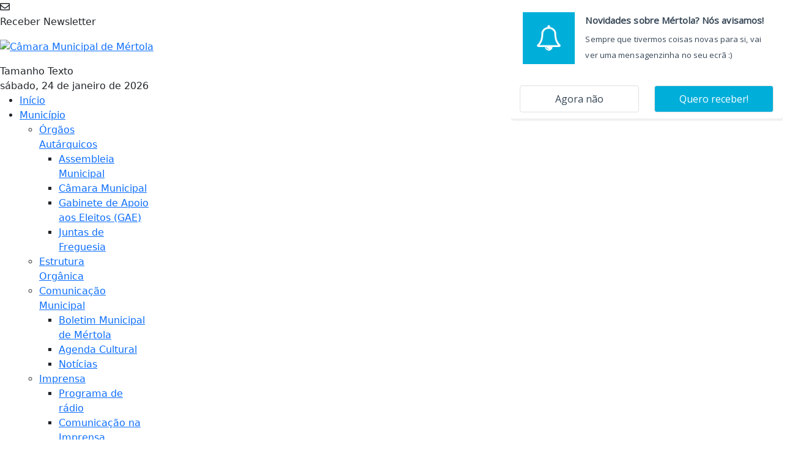

--- FILE ---
content_type: text/html; charset=utf-8
request_url: https://www.cm-mertola.pt/viver-em-mertola/cultura/eventos-culturais
body_size: 17997
content:
<!doctype html>
<html xml:lang="pt-pt" lang="pt-pt" style="">
<head>
	<!-- Google Tag Manager -->
	<script>(function(w,d,s,l,i){w[l]=w[l]||[];w[l].push({'gtm.start':
	new Date().getTime(),event:'gtm.js'});var f=d.getElementsByTagName(s)[0],
	j=d.createElement(s),dl=l!='dataLayer'?'&l='+l:'';j.async=true;j.src=
	'https://www.googletagmanager.com/gtm.js?id='+i+dl;f.parentNode.insertBefore(j,f);
	})(window,document,'script','dataLayer','GTM-5RS9J79');</script>
	<!-- End Google Tag Manager -->
	<script src="https://cdn.userway.org/widget.js" data-account="KPtN7j3sjv"></script>

	<script type="text/javascript">
		// var _egoiwp = _egoiwp || {};
		// (function(){
		// var u="https://cdn-static.egoiapp2.com/";
		// _egoiwp.code = "9bae7e335ac90e32006fe1b6dd3f0fee";
		// var d=document, g=d.createElement('script'), s=d.getElementsByTagName('script')[0];
		// g.type='text/javascript';
		// g.defer=true;
		// g.async=true;
		// g.src=u+'webpush.js';
		// s.parentNode.insertBefore(g,s);
		// })();

		// var _egoiwp = _egoiwp || {};
		// (function(){
		// var u="https://cdn-static.egoiapp2.com/";
		// _egoiwp.code = "2327e5d2a374e125886ec2d46be3e157";
		// var d=document, g=d.createElement('script'), s=d.getElementsByTagName('script')[0];
		// g.type='text/javascript';
		// g.defer=true;
		// g.async=true;
		// g.src=u+'webpush.js';
		// s.parentNode.insertBefore(g,s);
		// })();
		
		

	</script>
	<!-- Connected Sites -->
	<script type="text/javascript">
		var _mtm = window._mtm = window._mtm || [];
		_mtm.push({'mtm.startTime': (new Date().getTime()), 'event': 'mtm.Start'});
		var d=document, g=d.createElement('script'), s=d.getElementsByTagName('script')[0];
		g.type='text/javascript'; g.async=true; g.src='https://egoi.site/350530_cm-mertola.pt.js'; 
		s.parentNode.insertBefore(g,s);
		</script>
		<!-- End Connected Sites -->


	<!-- Egoi Tag Manager -->
	<!-- Adicionado a 15/07/2021 -->
	<script type="text/javascript">

		var _mtm = window._mtm = window._mtm || [];

		_mtm.push({'mtm.startTime': (new Date().getTime()), 'event': 'mtm.Start'});

		var d=document, g=d.createElement('script'), s=d.getElementsByTagName('script')[0];

		g.type='text/javascript'; g.async=true; g.src='https://edw-2.egoiapp.com/matomo/js/container_egJBCxag.js'; s.parentNode.insertBefore(g,s);

	</script>

	<!-- End Egoi Tag Manager -->





	<link rel="stylesheet" href="https://use.fontawesome.com/releases/v5.7.2/css/all.css" integrity="sha384-fnmOCqbTlWIlj8LyTjo7mOUStjsKC4pOpQbqyi7RrhN7udi9RwhKkMHpvLbHG9Sr" crossorigin="anonymous">
	<!-- <link href="https://netdna.bootstrapcdn.com/font-awesome/4.6.3/css/font-awesome.min.css" rel="stylesheet"> -->
	<link href='https://fonts.googleapis.com/css?family=Merriweather+Sans:400,300,400italic,700,700italic' rel='stylesheet' type='text/css'>
	<link href="https://cdn.jsdelivr.net/npm/bootstrap@5.0.0-beta1/dist/css/bootstrap.min.css" rel="stylesheet" integrity="sha384-giJF6kkoqNQ00vy+HMDP7azOuL0xtbfIcaT9wjKHr8RbDVddVHyTfAAsrekwKmP1" crossorigin="anonymous">


	<script type="text/javascript" src="https://ajax.googleapis.com/ajax/libs/jquery/1.11.0/jquery.min.js"></script>
	<script type="text/javascript" src="https://ajax.googleapis.com/ajax/libs/jqueryui/1.10.4/jquery-ui.min.js"></script>
	<script type="text/javascript">jQuery.noConflict();</script>
	<script type="text/javascript" src="https://ajax.googleapis.com/ajax/libs/mootools/1.4.5/mootools-yui-compressed.js"></script>

		<meta name="viewport" content="width=device-width, initial-scale=1.0">
	
	<meta property="og:image" content="https://www.cm-mertola.pt/images/mertola/facebook_thumbs.png"/>

    <base href="https://www.cm-mertola.pt/viver-em-mertola/cultura/eventos-culturais" />
	<meta http-equiv="content-type" content="text/html; charset=utf-8" />
	<meta name="keywords" content="Mértola, câmara, eventos culturais, informação municipal, município, festival do peixe, festival islâmico, árabe, turismo, cultura, castelo de Mértola, Alentejo, Algarve." />
	<meta name="description" content="Câmara Municipal de Mértola. Informações sobre o concelho, as actividades e notícias municipais, incluindo programação e agenda cultural. Visite-nos." />
	<meta name="generator" content="Unykvis" />
	<title>Eventos Culturais</title>
	<link href="https://www.cm-mertola.pt/viver-em-mertola/cultura/eventos-culturais" rel="canonical" />
	<link href="/viver-em-mertola/cultura/eventos-culturais?format=feed&amp;type=rss" rel="alternate" type="application/rss+xml" title="RSS 2.0" />
	<link href="/viver-em-mertola/cultura/eventos-culturais?format=feed&amp;type=atom" rel="alternate" type="application/atom+xml" title="Atom 1.0" />
	<link href="/templates/gantry/favicon.ico" rel="shortcut icon" type="image/vnd.microsoft.icon" />
	<link href="/index.php?option=com_ajax&plugin=arktypography&format=json" rel="stylesheet" type="text/css" />
	<link href="/components/com_flexicontent/librairies/select2/select2.css?3.5.4" rel="stylesheet" type="text/css" />
	<link href="/components/com_flexicontent/assets/css/flexicontent.css?86585dee29e280a1eb876bcaf95c28ee" rel="stylesheet" type="text/css" />
	<link href="/components/com_flexicontent/templates/eventos-culturais/css/category.css" rel="stylesheet" type="text/css" />
	<link href="/plugins/system/rokbox/assets/styles/rokbox.css" rel="stylesheet" type="text/css" />
	<link href="/plugins/system/jce/css/content.css?aa754b1f19c7df490be4b958cf085e7c" rel="stylesheet" type="text/css" />
	<link href="/plugins/system/jcemediabox/css/jcemediabox.min.css?0072da39200af2a5f0dbaf1a155242cd" rel="stylesheet" type="text/css" />
	<link href="/libraries/gantry/css/grid-responsive.css" rel="stylesheet" type="text/css" />
	<link href="/templates/gantry/css-compiled/bootstrap.css" rel="stylesheet" type="text/css" />
	<link href="/templates/gantry/css-compiled/master-ccdc829c4d0653cebc7251801a4c0b63.css" rel="stylesheet" type="text/css" />
	<link href="/templates/gantry/css-compiled/mediaqueries.css" rel="stylesheet" type="text/css" />
	<link href="/templates/gantry/css-compiled/menu-675c761f1dd48561213e0f16e33cdbcb.css" rel="stylesheet" type="text/css" />
	<style type="text/css">
</style>
	<script type="application/json" class="joomla-script-options new">{"csrf.token":"79650c995d596f6a9653508a28382bab","system.paths":{"root":"","base":""},"joomla.jtext":{"FLEXI_NOT_AN_IMAGE_FILE":"FLEXI_NOT_AN_IMAGE_FILE","FLEXI_LOADING_IMAGES":"FLEXI_LOADING_IMAGES","FLEXI_THUMBNAILS":"FLEXI_THUMBNAILS","FLEXI_NO_ITEMS_SELECTED":"FLEXI_NO_ITEMS_SELECTED","FLEXI_ARE_YOU_SURE":"FLEXI_ARE_YOU_SURE","FLEXI_APPLYING_FILTERING":"Applying Filtering","FLEXI_TYPE_TO_LIST":"... type to list","FLEXI_TYPE_TO_FILTER":" ... type to filter","FLEXI_UPDATING_CONTENTS":"Updating contents ..."}}</script>
	<!--[if lte IE 11]><script src="/media/system/js/polyfill.event.js?bb7b1733ef4ae84aec509b38cf1d32f6" type="text/javascript"></script><![endif]-->
	<!--[if lte IE 11]><script src="/media/system/js/polyfill.classlist.js?bb7b1733ef4ae84aec509b38cf1d32f6" type="text/javascript"></script><![endif]-->
	<!--[if lte IE 11]><script src="/media/system/js/polyfill.map.js?bb7b1733ef4ae84aec509b38cf1d32f6" type="text/javascript"></script><![endif]-->
	<script src="/components/com_flexicontent/assets/js/flexi-lib.js?86585dee29e280a1eb876bcaf95c28ee" type="text/javascript"></script>
	<script src="/media/system/js/core.js?bb7b1733ef4ae84aec509b38cf1d32f6" type="text/javascript"></script>
	<script src="/components/com_flexicontent/librairies/mousewheel/jquery.mousewheel.min.js" type="text/javascript"></script>
	<script src="/components/com_flexicontent/librairies/select2/select2.min.js?3.5.4" type="text/javascript"></script>
	<script src="/components/com_flexicontent/librairies/select2/select2.sortable.js?3.5.4" type="text/javascript"></script>
	<script src="/components/com_flexicontent/librairies/select2/select2_locale_pt-PT.js?3.5.4" type="text/javascript"></script>
	<script src="/components/com_flexicontent/assets/js/tmpl-common.js?86585dee29e280a1eb876bcaf95c28ee" type="text/javascript"></script>
	<script src="/components/com_flexicontent/assets/js/jquery-easing.js?86585dee29e280a1eb876bcaf95c28ee" type="text/javascript"></script>
	<script src="/media/jui/js/bootstrap.min.js?bb7b1733ef4ae84aec509b38cf1d32f6" type="text/javascript"></script>
	<script src="/media/jui/js/cms.js?bb7b1733ef4ae84aec509b38cf1d32f6" type="text/javascript"></script>
	<script src="/media/regularlabs/js/jquery.cookie.min.js?v=21.8.25972" type="text/javascript"></script>
	<script src="/media/system/js/mootools-core.js?bb7b1733ef4ae84aec509b38cf1d32f6" type="text/javascript"></script>
	<script src="/media/system/js/mootools-more.js?bb7b1733ef4ae84aec509b38cf1d32f6" type="text/javascript"></script>
	<script src="/plugins/system/rokbox/assets/js/rokbox.js" type="text/javascript"></script>
	<script src="/plugins/system/jcemediabox/js/jcemediabox.min.js?d67233ea942db0e502a9d3ca48545fb9" type="text/javascript"></script>
	<script src="/templates/gantry/js/rokmediaqueries.js" type="text/javascript"></script>
	<script src="/templates/gantry/js/mertola.js" type="text/javascript"></script>
	<script src="/templates/gantry/js/jquery.cookie.js" type="text/javascript"></script>
	<script src="/modules/mod_roknavmenu/themes/default/js/rokmediaqueries.js" type="text/javascript"></script>
	<script src="/modules/mod_roknavmenu/themes/default/js/sidemenu.js" type="text/javascript"></script>
	<script type="text/javascript">

					var fc_sef_lang = 'pt';
					var fc_root_uri = '';
					var fc_base_uri = '';
					var FC_URL_VARS = [];

					// To be removed ... in v3.3.x
					var _FC_GET = [];
				
				if (typeof jQuery.fn.chosen == 'function') {
					jQuery.fn.chosen_fc = jQuery.fn.chosen;
					jQuery.fn.chosen = function(){
						var args = arguments;
						var result;
						jQuery(this).each(function() {
							if (jQuery(this).hasClass('use_select2_lib') || jQuery(this).hasClass('fc_no_js_attach')) return;
							result = jQuery(this).chosen_fc(args);
						});
						return result;
					};
				}
				
					jQuery(document).ready(function()
					{
						window.skip_select2_js = 0;
						fc_attachSelect2('body');
					});
				
				var jbase_url_fc = "https:\/\/www.cm-mertola.pt\/";
				var jroot_url_fc = "https:\/\/www.cm-mertola.pt\/";
				var jclient_path_fc = "";
			jQuery(function($){ initTooltips(); $("body").on("subform-row-add", initTooltips); function initTooltips (event, container) { container = container || document;$(container).find(".hasTooltip").tooltip({"html": true,"container": "body"});} });
		var fc_validateOnSubmitForm = 1;
	if (typeof RokBoxSettings == 'undefined') RokBoxSettings = {pc: '100'};jQuery(document).ready(function(){WfMediabox.init({"base":"\/","theme":"squeeze","width":"","height":"","lightbox":0,"shadowbox":0,"icons":0,"overlay":1,"overlay_opacity":0.8,"overlay_color":"#000000","transition_speed":500,"close":2,"scrolling":"fixed","labels":{"close":"Close","next":"Next","previous":"Previous","cancel":"Cancel","numbers":"{{numbers}}","numbers_count":"{{current}} of {{total}}","download":"Download"}});});
			;(function($){
				$(document).ready(function($) {
					$('body').addClass('');
				});
			})(jQuery);
			;(function(c,o,m,p,l,y){ c.cp = c.cp || function() { (c.cp.q = c.cp.q || []).push(arguments) }; c.getComplied = { callback: {}, command: function(){}, settings: { cpid: 'GC-68081739', cpsv: 1 }}; l = o.getElementsByTagName('head')[0]; y = o.createElement('script'); y.async = 1; y.src = m + p + c.getComplied.settings.cpsv; l.appendChild(y);})(window,document,'https://script.getcomplied.com/scripts/','getcomplied.js?sv=');getComplied.callback.oninit = function(data) {getComplied.command('change-lang', 'pt-PT');}jQuery(function($) {
			 $('.hasTip').each(function() {
				var title = $(this).attr('title');
				if (title) {
					var parts = title.split('::', 2);
					var mtelement = document.id(this);
					mtelement.store('tip:title', parts[0]);
					mtelement.store('tip:text', parts[1]);
				}
			});
			var JTooltips = new Tips($('.hasTip').get(), {"maxTitleChars": 50,"fixed": false});
		});
	</script>
	<!--[if IE 8]>
				<link href="/components/com_flexicontent/assets/css/ie8.css?86585dee29e280a1eb876bcaf95c28ee" rel="stylesheet" />
				<![endif]-->
	<meta property="og:site_name" content="CMM - Câmara Municipal de Mértola - Município de Mértola" /><meta property="og:type" content="website" /><meta property="og:title" content="Eventos Culturais" /><meta property="og:url" content="https://www.cm-mertola.pt/viver-em-mertola/cultura/eventos-culturais" />

    <link rel="stylesheet" href="/templates/gantry/css/mertola.css" type="text/css" />
	<link rel="stylesheet" href="/templates/gantry/css/mertola-media.css" type="text/css" />
	<link rel="stylesheet" href="/templates/gantry/css/mertola-temp-new.css" type="text/css" />

	


</head>
<body  class="catid-41 logo-type-gantry headerstyle-dark font-family-helvetica font-size-is-default menu-type-dropdownmenu layout-mode-responsive col12 option-com-flexicontent menu-eventos-culturais " >
	<script>
			window.fbAsyncInit = function() {
			FB.init({
				appId      : '2319568374962502',
				xfbml      : true,
				version    : 'v3.3'
			});
			FB.AppEvents.logPageView();
		};

		(function(d, s, id){
			var js, fjs = d.getElementsByTagName(s)[0];
			if (d.getElementById(id)) {return;}
			js = d.createElement(s); js.id = id;
			js.src = "https://connect.facebook.net/en_US/sdk.js";
			fjs.parentNode.insertBefore(js, fjs);
		}(document, 'script', 'facebook-jssdk'));
	</script>

<!-- <div
  class="fb-like"
  data-share="true"
  data-width="450"
  data-show-faces="true">
</div> -->

	<!-- Google Tag Manager (noscript) -->
	<noscript><iframe src="https://www.googletagmanager.com/ns.html?id=GTM-5RS9J79"
	height="0" width="0" style="display:none;visibility:hidden"></iframe></noscript>
	<!-- End Google Tag Manager (noscript) -->
	<div id="newsletterCTA"><i class="far fa-envelope"></i><p>Receber Newsletter</p></div>
        <header id="rt-top-surround">
				<div id="rt-top" >
			<div class="rt-container">
				<div class="rt-grid-7 rt-alpha">
               <div id="mod99" class="rt-block logo">
           	<div class="module-surround">
	           		                	<div class="module-content">
	                		

<div class="customlogo"  >
	<p><a href="/"><img src="/images/mertola/logo_paginasinteriores.png" alt="Câmara Municipal de Mértola" width="203" height="135" style="width: 203px;" /></a></p></div>
	                	</div>
                	</div>
           </div>
	
</div>
<div class="rt-grid-5 rt-omega">
    	<div class="rt-block">
		<div id="rt-accessibility">
			<div class="rt-desc">Tamanho Texto</div>
			<div id="rt-buttons">
				<a href="/viver-em-mertola/cultura/eventos-culturais?font-size=smaller" title="Decrease Font Size" class="small" rel="nofollow"><span class="button"></span></a>
				<a href="/viver-em-mertola/cultura/eventos-culturais?font-size=larger" title="Increase Font Size" class="large" rel="nofollow"><span class="button"></span></a>
			</div>
		</div>
		<div class="clear"></div>
	</div>
	
    <div class="date-block">
        <span class="date"><span class="cap">sábado</span>, 24 de <span class="cap">janeiro</span> de 2026</span>
    </div>
	
</div>
				<div class="clear"></div>
			</div>
		</div>
						<div id="rt-header">
			<div class="rt-container">
				<div class="rt-grid-10 rt-alpha">
               <div id="mod100" class="rt-block mainmenu">
           	<div class="module-surround">
	           		                	<div class="module-content">
	                		<div class="gf-menu-device-container responsive-type-panel"></div>
<ul class="gf-menu l1 " id="">
                    <li class="item101" >

            <a class="item" href="/"  >

                                Início                            </a>


                    </li>
                            <li class="item163 parent" >

            <a class="item" href="/?Itemid=163"  >

                                Município                                <span class="border-fixer"></span>
                            </a>


            
                                    <div class="dropdown columns-1 " style="width:180px;">
                                                <div class="column col1"  style="width:180px;">
                            <ul class="l2">
                                                                                                                    <li class="item173 parent" >

            <a class="item" href="/municipio/orgaos-autarquicos/assembleia-municipal/membros"  >

                                Órgãos Autárquicos                                <span class="border-fixer"></span>
                            </a>


            
                                    <div class="dropdown flyout columns-1 " style="width:180px;">
                                                <div class="column col1"  style="width:180px;">
                            <ul class="l3">
                                                                                                                    <li class="item291 parent" >

            <a class="item" href="/municipio/orgaos-autarquicos/assembleia-municipal/membros"  >

                                Assembleia Municipal                            </a>


                    </li>
                                                                                                                                                                <li class="item292 parent" >

            <a class="item" href="/municipio/orgaos-autarquicos/camara-municipal/presidente"  >

                                Câmara Municipal                            </a>


                    </li>
                                                                                                                                                                <li class="item371" >

            <a class="item" href="/municipio/orgaos-autarquicos/gabinete-de-apoio-aos-eleitos-gae"  >

                                Gabinete de Apoio aos Eleitos (GAE)                            </a>


                    </li>
                                                                                                                                                                <li class="item293" >

            <a class="item" href="/municipio/orgaos-autarquicos/juntas-de-freguesia"  >

                                Juntas de Freguesia                            </a>


                    </li>
                                                                                                        </ul>
                        </div>
                                            </div>

                                    </li>
                                                                                                                                                                <li class="item170" >

            <a class="item" href="/municipio/estrutura-organica"  >

                                Estrutura Orgânica                            </a>


                    </li>
                                                                                                                                                                <li class="item167 parent" >

            <a class="item" href="/municipio/comunicacao-municipal/boletim-municipal-de-mertola"  >

                                Comunicação Municipal                                <span class="border-fixer"></span>
                            </a>


            
                                    <div class="dropdown flyout columns-1 " style="width:180px;">
                                                <div class="column col1"  style="width:180px;">
                            <ul class="l3">
                                                                                                                    <li class="item184" >

            <a class="item" href="/municipio/comunicacao-municipal/boletim-municipal-de-mertola"  >

                                Boletim Municipal de Mértola                            </a>


                    </li>
                                                                                                                                                                <li class="item183" >

            <a class="item" href="/municipio/comunicacao-municipal/agenda-cultural"  >

                                Agenda Cultural                            </a>


                    </li>
                                                                                                                                                                <li class="item185" >

            <a class="item" href="/municipio/comunicacao-municipal/noticias"  >

                                Notícias                            </a>


                    </li>
                                                                                                        </ul>
                        </div>
                                            </div>

                                    </li>
                                                                                                                                                                <li class="item1470 parent" >

            <a class="item" href="javascript:void(0);"  >

                                Imprensa                                <span class="border-fixer"></span>
                            </a>


            
                                    <div class="dropdown flyout columns-1 " style="width:180px;">
                                                <div class="column col1"  style="width:180px;">
                            <ul class="l3">
                                                                                                                    <li class="item1471" >

            <a class="item" href="/municipio/imprensa/programa-de-radio"  >

                                Programa de rádio                            </a>


                    </li>
                                                                                                                                                                <li class="item1472" >

            <a class="item" href="/municipio/imprensa/comunicacao-na-imprensa"  >

                                Comunicação na Imprensa                            </a>


                    </li>
                                                                                                        </ul>
                        </div>
                                            </div>

                                    </li>
                                                                                                                                                                <li class="item171 parent" >

            <a class="item" href="/municipio/informacao-financeira"  >

                                Informação Financeira                                <span class="border-fixer"></span>
                            </a>


            
                                    <div class="dropdown flyout columns-1 " style="width:180px;">
                                                <div class="column col1"  style="width:180px;">
                            <ul class="l3">
                                                                                                                    <li class="item305" >

            <a class="item" href="/municipio/informacao-financeira/modificacoes-orcamentais"  >

                                Modificações Orçamentais                            </a>


                    </li>
                                                                                                                                                                <li class="item1355" >

            <a class="item" href="/municipio/informacao-financeira/grandes-opcoes-do-plano-e-orcamentos"  >

                                Grandes Opções do Plano e Orçamentos                            </a>


                    </li>
                                                                                                                                                                <li class="item307" >

            <a class="item" href="/municipio/informacao-financeira/prestacao-de-contas"  >

                                Prestação de Contas                            </a>


                    </li>
                                                                                                                                                                <li class="item308" >

            <a class="item" href="/municipio/informacao-financeira/relatorios-de-execucao-financeira"  >

                                Relatórios de Execução Financeira                            </a>


                    </li>
                                                                                                                                                                <li class="item1388" >

            <a class="item" href="https://www.vortal.biz/pt-pt/" target="_blank" >

                                Contratação Pública                             </a>


                    </li>
                                                                                                                                                                <li class="item1544" >

            <a class="item" href="/municipio/informacao-financeira/subvencoes-publlicas"  >

                                Subvenções Públlicas                            </a>


                    </li>
                                                                                                        </ul>
                        </div>
                                            </div>

                                    </li>
                                                                                                                                                                <li class="item468 parent" >

            <a class="item" href="/municipio/projetos-co-financiados"  >

                                Projetos Cofinanciados                                <span class="border-fixer"></span>
                            </a>


            
                                    <div class="dropdown flyout columns-1 " style="width:180px;">
                                                <div class="column col1"  style="width:180px;">
                            <ul class="l3">
                                                                                                                    <li class="item1325" >

            <a class="item" href="/municipio/projetos-co-financiados/mertola-patrimonio-de-todos"  >

                                Mértola Património de Todos                              </a>


                    </li>
                                                                                                                                                                <li class="item1256" >

            <a class="item" href="/municipio/projetos-co-financiados/lar-de-s-miguel-do-pinheiro"  >

                                Lar de S. Miguel do Pinheiro                            </a>


                    </li>
                                                                                                                                                                <li class="item1212" >

            <a class="item" href="/municipio/projetos-co-financiados/4nature-ecoturismo-no-vale-do-guadiana"  >

                                4NATURE- Ecoturismo no Vale do Guadiana                             </a>


                    </li>
                                                                                                                                                                <li class="item1202" >

            <a class="item" href="/municipio/projetos-co-financiados/galeria-da-biodiversidade-do-vale-do-guadiana-centro-de-interpretacao-da-biodiversidade-e-paisagem-do-vale-do-guadiana"  >

                                Galeria da Biodiversidade do Vale do Guadiana // Centro de Interpretação da Biodiversidade e Paisagem do Vale do Guadiana                            </a>


                    </li>
                                                                                                                                                                <li class="item1197" >

            <a class="item" href="/municipio/projetos-co-financiados/centro-de-valorizacao-e-transferencia-de-tecnologia-estacao-biologica-de-mertola-biodiversidade-agroecologia-cinegetica"  >

                                Centro de Valorização e Transferência de Tecnologia - Estação Biológica de Mértola - Biodiversidade, Agroecologia &amp; Cinegética                            </a>


                    </li>
                                                                                                        </ul>
                        </div>
                                            </div>

                                    </li>
                                                                                                                                                                <li class="item174 parent" >

            <a class="item" href="/municipio/recursos-humanos"  >

                                Recursos Humanos                                <span class="border-fixer"></span>
                            </a>


            
                                    <div class="dropdown flyout columns-1 " style="width:180px;">
                                                <div class="column col1"  style="width:180px;">
                            <ul class="l3">
                                                                                                                    <li class="item312" >

            <a class="item" href="/municipio/recursos-humanos/contratos"  >

                                Contratos                            </a>


                    </li>
                                                                                                                                                                <li class="item313" >

            <a class="item" href="/municipio/recursos-humanos/documentos-diversos"  >

                                Documentos Diversos                            </a>


                    </li>
                                                                                                                                                                <li class="item309" >

            <a class="item" href="/municipio/recursos-humanos/lista-de-transicao"  >

                                Lista de Transição                            </a>


                    </li>
                                                                                                                                                                <li class="item310" >

            <a class="item" href="/municipio/recursos-humanos/mapa-de-pessoal"  >

                                Mapa de Pessoal                            </a>


                    </li>
                                                                                                                                                                <li class="item1508 parent" >

            <a class="item" href="/municipio/recursos-humanos/procedimentos-concursais"  >

                                Procedimentos Concursais                            </a>


                    </li>
                                                                                                                                                                <li class="item1166" >

            <a class="item" href="/municipio/recursos-humanos/siadap"  >

                                SIADAP                            </a>


                    </li>
                                                                                                        </ul>
                        </div>
                                            </div>

                                    </li>
                                                                                                                                                                <li class="item169 parent" >

            <a class="item" href="/municipio/documentacao-online"  >

                                Documentação Online                                <span class="border-fixer"></span>
                            </a>


            
                                    <div class="dropdown flyout columns-1 " style="width:180px;">
                                                <div class="column col1"  style="width:180px;">
                            <ul class="l3">
                                                                                                                    <li class="item186" >

            <a class="item" href="/municipio/documentacao-online/regulamentos"  >

                                Regulamentos                            </a>


                    </li>
                                                                                                                                                                <li class="item187" >

            <a class="item" href="/municipio/documentacao-online/editais"  >

                                Editais                            </a>


                    </li>
                                                                                                                                                                <li class="item188" >

            <a class="item" href="/municipio/documentacao-online/avisos"  >

                                Avisos                            </a>


                    </li>
                                                                                                                                                                <li class="item1205" >

            <a class="item" href="/municipio/documentacao-online/consulta-publica"  >

                                Consulta Pública                            </a>


                    </li>
                                                                                                        </ul>
                        </div>
                                            </div>

                                    </li>
                                                                                                                                                                <li class="item189" >

            <a class="item" href="/contactos/contactos-de-autarquia"  >

                                Localizações de Serviços                            </a>


                    </li>
                                                                                                                                                                <li class="item1203" >

            <a class="item" href="/municipio/canil-municipal"  >

                                Canil Municipal                            </a>


                    </li>
                                                                                                                                                                <li class="item1399" >

            <a class="item" href="/municipio/eleicoes-autarquicas"  >

                                Eleições Autárquicas                            </a>


                    </li>
                                                                                                                                                                <li class="item1692" >

            <a class="item" href="/municipio/eleicoes-presidenciais-2026"  >

                                Eleições Presidenciais 2026                            </a>


                    </li>
                                                                                                        </ul>
                        </div>
                                            </div>

                                    </li>
                            <li class="item164 parent active" >

            <a class="item" href="/viver-em-mertola/destaques"  >

                                Viver em Mértola                                <span class="border-fixer"></span>
                            </a>


            
                                    <div class="dropdown columns-1 " style="width:180px;">
                                                <div class="column col1"  style="width:180px;">
                            <ul class="l2">
                                                                                                                    <li class="item168" >

            <a class="item" href="/viver-em-mertola/destaques"  >

                                Destaques                            </a>


                    </li>
                                                                                                                                                                <li class="item190 parent" >

            <a class="item" href="/viver-em-mertola/acao-social"  >

                                Ação Social                                <span class="border-fixer"></span>
                            </a>


            
                                    <div class="dropdown flyout columns-1 " style="width:180px;">
                                                <div class="column col1"  style="width:180px;">
                            <ul class="l3">
                                                                                                                    <li class="item200" >

            <a class="item" href="/viver-em-mertola/acao-social/apoio-as-instituicoes-de-solidariedade-social"  >

                                Apoio às instituições de Solidariedade Social                            </a>


                    </li>
                                                                                                                                                                <li class="item1512" >

            <a class="item" href="/viver-em-mertola/acao-social/bolsa-de-emprego"  >

                                Bolsa de Emprego                            </a>


                    </li>
                                                                                                                                                                <li class="item201" >

            <a class="item" href="/viver-em-mertola/acao-social/cartao-social"  >

                                Cartão Social                            </a>


                    </li>
                                                                                                                                                                <li class="item202" >

            <a class="item" href="/viver-em-mertola/acao-social/comissao-de-proteccao-de-criancas-e-jovens"  >

                                Comissão de Protecção de Crianças e Jovens                            </a>


                    </li>
                                                                                                                                                                <li class="item203" >

            <a class="item" href="/viver-em-mertola/acao-social/gabinete-de-insercao-social"  >

                                Gabinete de Inserção Social                            </a>


                    </li>
                                                                                                                                                                <li class="item204" >

            <a class="item" href="/viver-em-mertola/acao-social/habitacao"  >

                                Habitação                            </a>


                    </li>
                                                                                                                                                                <li class="item205" >

            <a class="item" href="/viver-em-mertola/acao-social/mertola-vos-amiga-teleassistencia"  >

                                Mértola Voz Amiga (teleassistência)                            </a>


                    </li>
                                                                                                                                                                <li class="item206 parent" >

            <a class="item" href="/viver-em-mertola/acao-social/natalidade/apoio-a-familia"  >

                                Natalidade                            </a>


                    </li>
                                                                                                                                                                <li class="item207 parent" >

            <a class="item" href="/viver-em-mertola/acao-social/igualdade-de-genero"  >

                                Igualdade de Género                            </a>


                    </li>
                                                                                                                                                                <li class="item208" >

            <a class="item" href="/viver-em-mertola/acao-social/projeto-nao-precisas-preciso-eu"  >

                                Projeto &#039;Não precisas, preciso Eu!&#039;                            </a>


                    </li>
                                                                                                                                                                <li class="item209" >

            <a class="item" href="/viver-em-mertola/acao-social/rede-social"  >

                                Rede Social                            </a>


                    </li>
                                                                                                                                                                <li class="item1669" >

            <a class="item" href="/viver-em-mertola/acao-social/cartao-do-bombeiro"  >

                                Cartão do Bombeiro                             </a>


                    </li>
                                                                                                        </ul>
                        </div>
                                            </div>

                                    </li>
                                                                                                                                                                <li class="item191 parent" >

            <a class="item" href="/viver-em-mertola/ambiente-e-energia/agua-e-saneamento"  >

                                Ambiente e Energia                                <span class="border-fixer"></span>
                            </a>


            
                                    <div class="dropdown flyout columns-1 " style="width:180px;">
                                                <div class="column col1"  style="width:180px;">
                            <ul class="l3">
                                                                                                                    <li class="item1661 parent" >

            <a class="item" href="/viver-em-mertola/ambiente-e-energia/economia-circular"  >

                                Economia Circular                            </a>


                    </li>
                                                                                                                                                                <li class="item229 parent" >

            <a class="item" href="/viver-em-mertola/ambiente-e-energia/agua-e-saneamento"  >

                                Água e Saneamento                            </a>


                    </li>
                                                                                                                                                                <li class="item231 parent" >

            <a class="item" href="/viver-em-mertola/ambiente-e-energia/agua-de-recreio/qualidade-de-agua-balnear-da-tapada-grande"  >

                                Água de Recreio                            </a>


                    </li>
                                                                                                                                                                <li class="item233 parent" >

            <a class="item" href="/viver-em-mertola/ambiente-e-energia/campanhas-de-sensibilizacao-educacao-ambiental"  >

                                Campanhas de Sensibilização, Educação Ambiental                            </a>


                    </li>
                                                                                                                                                                <li class="item236" >

            <a class="item" href="/viver-em-mertola/ambiente-e-energia/ideias-ecologicas"  >

                                Ideias Ecológicas                            </a>


                    </li>
                                                                                                                                                                <li class="item237 parent" >

            <a class="item" href="/viver-em-mertola/ambiente-e-energia/residuos-solidos-urbanos"  >

                                Resíduos Sólidos Urbanos                            </a>


                    </li>
                                                                                                                                                                <li class="item1489" >

            <a class="item" href="/viver-em-mertola/ambiente-e-energia/cogestao-pnvg"  >

                                Cogestão PNVG                            </a>


                    </li>
                                                                                                        </ul>
                        </div>
                                            </div>

                                    </li>
                                                                                                                                                                <li class="item1515 parent" >

            <a class="item" href="/viver-em-mertola/caca"  >

                                Caça                                <span class="border-fixer"></span>
                            </a>


            
                                    <div class="dropdown flyout columns-1 " style="width:180px;">
                                                <div class="column col1"  style="width:180px;">
                            <ul class="l3">
                                                                                                                    <li class="item1516 parent" >

            <a class="item" href="/viver-em-mertola/caca/jornadas-da-caca"  >

                                Jornadas da Caça                            </a>


                    </li>
                                                                                                                                                                <li class="item1517" >

            <a class="item" href="/viver-em-mertola/caca/zona-de-caca-municipal"  >

                                Zona de Caça Municipal                            </a>


                    </li>
                                                                                                                                                                <li class="item1518 parent" >

            <a class="item" href="/viver-em-mertola/caca/feira-da-caca"  >

                                Feira da Caça                            </a>


                    </li>
                                                                                                                                                                <li class="item1659" >

            <a class="item" href="/viver-em-mertola/caca/prlic"  >

                                PRLIC                            </a>


                    </li>
                                                                                                                                                                <li class="item1674" >

            <a class="item" href="/viver-em-mertola/caca/apoio-a-atividade-cinegetica"  >

                                Apoio à Atividade Cinegética                             </a>


                    </li>
                                                                                                                                                                <li class="item1680" >

            <a class="item" href="/viver-em-mertola/caca/conselho-cinegetico"  >

                                Conselho Cinegético                            </a>


                    </li>
                                                                                                                                                                <li class="item1672" >

            <a class="item" href="https://capitaldacacatv.pt/" target="_blank" >

                                Capital da Caça TV                            </a>


                    </li>
                                                                                                                                                                <li class="item1673" >

            <a class="item" href="https://www.mertolabiolivecam.com/" target="_blank" >

                                Mértola Bio Live Cam                             </a>


                    </li>
                                                                                                        </ul>
                        </div>
                                            </div>

                                    </li>
                                                                                                                                                                <li class="item192 parent active" >

            <a class="item" href="/viver-em-mertola/cultura/eventos-culturais"  >

                                Cultura                                <span class="border-fixer"></span>
                            </a>


            
                                    <div class="dropdown flyout columns-1 " style="width:180px;">
                                                <div class="column col1"  style="width:180px;">
                            <ul class="l3">
                                                                                                                    <li class="item243 parent" >

            <a class="item" href="/viver-em-mertola/cultura/biblioteca-municipal/a-biblioteca"  >

                                Biblioteca Municipal                            </a>


                    </li>
                                                                                                                                                                <li class="item244 active last" >

            <a class="item" href="/viver-em-mertola/cultura/eventos-culturais"  >

                                Eventos Culturais                            </a>


                    </li>
                                                                                                                                                                <li class="item247" >

            <a class="item" href="/viver-em-mertola/cultura/equipamentos-culturais"  >

                                Equipamentos Culturais                            </a>


                    </li>
                                                                                                        </ul>
                        </div>
                                            </div>

                                    </li>
                                                                                                                                                                <li class="item1693" >

            <a class="item" href="/viver-em-mertola/associativismo"  >

                                Associativismo                            </a>


                    </li>
                                                                                                                                                                <li class="item193 parent" >

            <a class="item" href="/viver-em-mertola/desporto/instalacoes-desportivas"  >

                                Desporto                                <span class="border-fixer"></span>
                            </a>


            
                                    <div class="dropdown flyout columns-1 " style="width:180px;">
                                                <div class="column col1"  style="width:180px;">
                            <ul class="l3">
                                                                                                                    <li class="item1689" >

            <a class="item" href="/viver-em-mertola/desporto/atribuicao-de-bolsas-desportivas-e-premios-de-merito-desportivo"  >

                                Atribuição de Bolsas Desportivas e Prémios de Mérito Desportivo                            </a>


                    </li>
                                                                                                                                                                <li class="item251" >

            <a class="item" href="/viver-em-mertola/desporto/instalacoes-desportivas"  >

                                Instalações Desportivas                            </a>


                    </li>
                                                                                                        </ul>
                        </div>
                                            </div>

                                    </li>
                                                                                                                                                                <li class="item194 parent" >

            <a class="item" href="/viver-em-mertola/economia"  >

                                Economia                                 <span class="border-fixer"></span>
                            </a>


            
                                    <div class="dropdown flyout columns-1 " style="width:180px;">
                                                <div class="column col1"  style="width:180px;">
                            <ul class="l3">
                                                                                                                    <li class="item252" >

            <a class="item" href="/viver-em-mertola/economia/apoios"  >

                                Apoios                            </a>


                    </li>
                                                                                                        </ul>
                        </div>
                                            </div>

                                    </li>
                                                                                                                                                                <li class="item195 parent" >

            <a class="item" href="/viver-em-mertola/educacao"  >

                                Educação                                <span class="border-fixer"></span>
                            </a>


            
                                    <div class="dropdown flyout columns-1 " style="width:180px;">
                                                <div class="column col1"  style="width:180px;">
                            <ul class="l3">
                                                                                                                    <li class="item260" >

            <a class="item" href="/viver-em-mertola/educacao/accao-social-escolar"  >

                                Ação Social Escolar                            </a>


                    </li>
                                                                                                                                                                <li class="item262" >

            <a class="item" href="/viver-em-mertola/educacao/carta-educativa"  >

                                Carta Educativa                            </a>


                    </li>
                                                                                                                                                                <li class="item263" >

            <a class="item" href="/viver-em-mertola/educacao/conselho-municipal-de-educacao"  >

                                Conselho Municipal de Educação                            </a>


                    </li>
                                                                                                                                                                <li class="item264" >

            <a class="item" href="/viver-em-mertola/educacao/escolas"  >

                                Escolas                            </a>


                    </li>
                                                                                                                                                                <li class="item265" >

            <a class="item" href="/viver-em-mertola/educacao/rede-escolar"  >

                                Rede Escolar                            </a>


                    </li>
                                                                                                                                                                <li class="item1543" >

            <a class="item" href="/viver-em-mertola/educacao/plataforma-de-gestao-municipal-de-educacao"  >

                                Plataforma de Gestão Municipal de Educação                            </a>


                    </li>
                                                                                                        </ul>
                        </div>
                                            </div>

                                    </li>
                                                                                                                                                                <li class="item1485" >

            <a class="item" href="/viver-em-mertola/urbanismo"  >

                                Urbanismo                            </a>


                    </li>
                                                                                                                                                                <li class="item180" >

            <a class="item" href="/viver-em-mertola/galeria-de-fotografias"  >

                                Galeria de Fotografias                            </a>


                    </li>
                                                                                                                                                                <li class="item179" >

            <a class="item" href="/viver-em-mertola/galeria-de-videos"  >

                                Galeria de Vídeos                            </a>


                    </li>
                                                                                                                                                                <li class="item196" >

            <a class="item" href="/viver-em-mertola/gabinete-florestal"  >

                                Gabinete Florestal                            </a>


                    </li>
                                                                                                                                                                <li class="item197 parent" >

            <a class="item" href="/viver-em-mertola/juventude/conselho-municipal-da-juventude"  >

                                Juventude                                <span class="border-fixer"></span>
                            </a>


            
                                    <div class="dropdown flyout columns-1 " style="width:180px;">
                                                <div class="column col1"  style="width:180px;">
                            <ul class="l3">
                                                                                                                    <li class="item269" >

            <a class="item" href="/viver-em-mertola/juventude/cartao-mertola-jovem"  >

                                Cartão Mértola Jovem                            </a>


                    </li>
                                                                                                                                                                <li class="item270" >

            <a class="item" href="/viver-em-mertola/juventude/conselho-municipal-da-juventude"  >

                                Conselho Municipal da Juventude                            </a>


                    </li>
                                                                                                                                                                <li class="item271" >

            <a class="item" href="/viver-em-mertola/juventude/espaco-jovem"  >

                                Espaço Jovem                            </a>


                    </li>
                                                                                                                                                                <li class="item272" >

            <a class="item" href="/viver-em-mertola/juventude/iniciativas-de-juventude"  >

                                Iniciativas de Juventude                            </a>


                    </li>
                                                                                                        </ul>
                        </div>
                                            </div>

                                    </li>
                                                                                                                                                                <li class="item198" >

            <a class="item" href="/viver-em-mertola/obras"  >

                                Obras                            </a>


                    </li>
                                                                                                                                                                <li class="item1474 parent" >

            <a class="item" href="/viver-em-mertola/participar"  >

                                Participar                                <span class="border-fixer"></span>
                            </a>


            
                                    <div class="dropdown flyout columns-1 " style="width:180px;">
                                                <div class="column col1"  style="width:180px;">
                            <ul class="l3">
                                                                                                                    <li class="item1475" >

            <a class="item" href="/viver-em-mertola/participar/agenda-participa"  >

                                Agenda Participa +                            </a>


                    </li>
                                                                                                                                                                <li class="item1476" >

            <a class="item" href="/viver-em-mertola/participar/consultas-publicas"  >

                                Consultas públicas                            </a>


                    </li>
                                                                                                                                                                <li class="item1477" >

            <a class="item" href="/viver-em-mertola/participar/orcamento-participativo"  >

                                Orçamento Participativo                            </a>


                    </li>
                                                                                                                                                                <li class="item1478" >

            <a class="item" href="/viver-em-mertola/participar/pdm"  >

                                PDM                            </a>


                    </li>
                                                                                                                                                                <li class="item1479" >

            <a class="item" href="/viver-em-mertola/participar/comunicacao-de-ocorrencias"  >

                                Comunicação de ocorrências                            </a>


                    </li>
                                                                                                                                                                <li class="item1480" >

            <a class="item" href="/viver-em-mertola/participar/ods-local"  >

                                ODS Local                            </a>


                    </li>
                                                                                                                                                                <li class="item1481" >

            <a class="item" href="/viver-em-mertola/participar/voluntariado"  >

                                Voluntariado                            </a>


                    </li>
                                                                                                                                                                <li class="item1482" >

            <a class="item" href="/viver-em-mertola/participar/propostas"  >

                                Propostas                            </a>


                    </li>
                                                                                                                                                                <li class="item1483" >

            <a class="item" href="/viver-em-mertola/participar/estrategia-local-de-habitacao"  >

                                Estratégia Local de Habitação                            </a>


                    </li>
                                                                                                                                                                <li class="item1490" >

            <a class="item" href="/viver-em-mertola/participar/estrategias-de-reabilitacao-urbana-eru"  >

                                Estratégias de Reabilitação Urbana (ERU)                             </a>


                    </li>
                                                                                                        </ul>
                        </div>
                                            </div>

                                    </li>
                                                                                                                                                                <li class="item199 parent" >

            <a class="item" href="/viver-em-mertola/protecao-civil"  >

                                Proteção Civil                                <span class="border-fixer"></span>
                            </a>


            
                                    <div class="dropdown flyout columns-1 " style="width:180px;">
                                                <div class="column col1"  style="width:180px;">
                            <ul class="l3">
                                                                                                                    <li class="item342" >

            <a class="item" href="/viver-em-mertola/protecao-civil/gabinete-de-proteccao-civil"  >

                                Gabinete de Protecção Civil                            </a>


                    </li>
                                                                                                                                                                <li class="item344" >

            <a class="item" href="/viver-em-mertola/protecao-civil/contactos-gabinete-protecao-civil"  >

                                Contactos                            </a>


                    </li>
                                                                                                        </ul>
                        </div>
                                            </div>

                                    </li>
                                                                                                                                                                <li class="item1506" >

            <a class="item" href="/viver-em-mertola/mobilidade-e-transporte"  >

                                Mobilidade e Transporte                            </a>


                    </li>
                                                                                                        </ul>
                        </div>
                                            </div>

                                    </li>
                            <li class="item165 parent" >

            <a class="item" href="/visitar-mertola/destaque"  >

                                Visitar Mértola                                <span class="border-fixer"></span>
                            </a>


            
                                    <div class="dropdown columns-1 " style="width:180px;">
                                                <div class="column col1"  style="width:180px;">
                            <ul class="l2">
                                                                                                                    <li class="item1679" >

            <a class="item" href="/visitar-mertola/destaque"  >

                                Destaque                            </a>


                    </li>
                                                                                                                                                                <li class="item213 parent" >

            <a class="item" href="/visitar-mertola/mina-de-sao-domingos/fundacao-serrao-martins"  >

                                Mina de São Domingos                                <span class="border-fixer"></span>
                            </a>


            
                                    <div class="dropdown flyout columns-1 " style="width:180px;">
                                                <div class="column col1"  style="width:180px;">
                            <ul class="l3">
                                                                                                                    <li class="item216" >

            <a class="item" href="/visitar-mertola/mina-de-sao-domingos/centro-de-documentacao-da-mina-de-s-domingos-casa-do-mineiro"  >

                                Centro de Documentação da Mina de S. Domingos Casa do Mineiro                            </a>


                    </li>
                                                                                                                                                                <li class="item217" >

            <a class="item" href="/visitar-mertola/mina-de-sao-domingos/centro-republicano-5-de-outubro"  >

                                Centro Republicano 5 de Outubro                            </a>


                    </li>
                                                                                                                                                                <li class="item218" >

            <a class="item" href="/visitar-mertola/mina-de-sao-domingos/cineteatro"  >

                                Cineteatro                            </a>


                    </li>
                                                                                                                                                                <li class="item219" >

            <a class="item" href="/visitar-mertola/mina-de-sao-domingos/fundacao-serrao-martins"  >

                                Fundação Serrão Martins                            </a>


                    </li>
                                                                                                                                                                <li class="item221" >

            <a class="item" href="/visitar-mertola/mina-de-sao-domingos/musical"  >

                                Musical                            </a>


                    </li>
                                                                                                                                                                <li class="item222" >

            <a class="item" href="/visitar-mertola/mina-de-sao-domingos/praia-fluvial"  >

                                Praia Fluvial                            </a>


                    </li>
                                                                                                        </ul>
                        </div>
                                            </div>

                                    </li>
                                                                                                                                                                <li class="item214 parent" >

            <a class="item" href="/visitar-mertola/patrimonimo/patrimonio-construido"  >

                                Património                                <span class="border-fixer"></span>
                            </a>


            
                                    <div class="dropdown flyout columns-1 " style="width:180px;">
                                                <div class="column col1"  style="width:180px;">
                            <ul class="l3">
                                                                                                                    <li class="item223" >

            <a class="item" href="/visitar-mertola/patrimonimo/arqueologico"  >

                                Arqueológico                            </a>


                    </li>
                                                                                                                                                                <li class="item224" >

            <a class="item" href="/visitar-mertola/patrimonimo/patrimonio-construido"  >

                                Património Construído                            </a>


                    </li>
                                                                                                                                                                <li class="item225" >

            <a class="item" href="/visitar-mertola/patrimonimo/parque-natural"  >

                                Parque Natural                            </a>


                    </li>
                                                                                                        </ul>
                        </div>
                                            </div>

                                    </li>
                                                                                                                                                                <li class="item215 parent" >

            <a class="item" href="/visitar-mertola/turismo/posto-de-informacao-turistica"  >

                                Turismo                                <span class="border-fixer"></span>
                            </a>


            
                                    <div class="dropdown flyout columns-1 " style="width:180px;">
                                                <div class="column col1"  style="width:180px;">
                            <ul class="l3">
                                                                                                                    <li class="item228" >

            <a class="item" href="/visitar-mertola/turismo/posto-de-informacao-turistica"  >

                                Posto de Informação Turística                            </a>


                    </li>
                                                                                                                                                                <li class="item226" >

            <a class="item" href="http://visitmertola.pt/" target="_blank" >

                                Visit Mértola                            </a>


                    </li>
                                                                                                                                                                <li class="item227" >

            <a class="item" href="/visitar-mertola/turismo/museu"  >

                                Museu                            </a>


                    </li>
                                                                                                        </ul>
                        </div>
                                            </div>

                                    </li>
                                                                                                        </ul>
                        </div>
                                            </div>

                                    </li>
                            <li class="item175" >

            <a class="item" href="/agenda"  >

                                Agenda                            </a>


                    </li>
                            <li class="item1390" >

            <a class="item" href="/agenda?start=0"  >

                                Agenda                            </a>


                    </li>
                            <li class="item166 parent" >

            <a class="item" href="/contactos/contactos-de-autarquia"  >

                                Contactos                                <span class="border-fixer"></span>
                            </a>


            
                                    <div class="dropdown columns-1 " style="width:180px;">
                                                <div class="column col1"  style="width:180px;">
                            <ul class="l2">
                                                                                                                    <li class="item181" >

            <a class="item" href="/contactos/contactos-de-autarquia"  >

                                Contactos de Autarquia                            </a>


                    </li>
                                                                                                                                                                <li class="item182" >

            <a class="item" href="/contactos/outros-contactos"  >

                                Outros Contactos                            </a>


                    </li>
                                                                                                        </ul>
                        </div>
                                            </div>

                                    </li>
                            <li class="item1398" >

            <a class="item" href="javascript:void(0);"  >

                                <!-- START: Modules Anywhere -->
<div class="mod_flexiadvsearch_wrapper mod_flexiadvsearch_wrapsearchMod" id="mod_flexiadvsearch_default228">

<form class="mod_flexiadvsearchsearchMod" name="default_form_228" id="default_form_228" action="/pesquisa/search" method="get">
	<div class="searchsearchMod">
		<input name="option" type="hidden" value="com_flexicontent" />
		<input name="view" type="hidden" value="search" alt=""/>
		<span class="fc_filter fc_text_search">
		<input type="text" class=""  name="searchword" size="" maxlength="200" id="search_searchword" value="" placeholder="pesquisar..." alt=""/><br /><input alt="" type="image" value="Ir" class="image-search" src="https://www.cm-mertola.pt/templates/gantry/images/mertola/search_icon.png" onclick="this.form.searchword.focus();"/>		</span>
	</div>
	
		
</form>

</div>

<!-- END: Modules Anywhere -->                            </a>


                    </li>
            </ul>	                	</div>
                	</div>
           </div>
	
</div>
<div class="rt-grid-2 rt-omega">
               <div id="mod130" class="rt-block searchMod">
           	<div class="module-surround">
	           		                	<div class="module-content">
	                		
<div class="mod_flexiadvsearch_wrapper mod_flexiadvsearch_wrapsearchMod" id="mod_flexiadvsearch_default130">

<form class="mod_flexiadvsearchsearchMod" name="default_form_130" id="default_form_130" action="/pesquisa/search" method="get">
	<div class="searchsearchMod">
		<input name="option" type="hidden" value="com_flexicontent" />
		<input name="view" type="hidden" value="search" alt=""/>
		<span class="fc_filter fc_text_search">
		<input type="text" class=""  name="searchword" size="" maxlength="200" id="search_searchword" value="" placeholder="pesquisar..." alt=""/><br /><input alt="" type="image" value="Ir" class="image-search" src="https://www.cm-mertola.pt/templates/gantry/images/mertola/search_icon.png" onclick="this.form.searchword.focus();"/>		</span>
	</div>
	
		
</form>

</div>

	                	</div>
                	</div>
           </div>
	
</div>
				<div class="clear"></div>
			</div>
		</div>
			</header>
				<div id="rt-transition">
		<div id="rt-mainbody-surround">
															<div id="rt-maintop">
				<div class="rt-container">
					<div class="rt-grid-12 rt-alpha rt-omega">
               <div id="mod17" class="rt-block ">
           	<div class="module-surround">
	           		                	<div class="module-content">
	                		<ul itemscope itemtype="https://schema.org/BreadcrumbList" class="breadcrumb">
			<li class="active">
			<span class="divider icon-location"></span>
		</li>
	
				<li itemprop="itemListElement" itemscope itemtype="https://schema.org/ListItem">
									<a itemprop="item" href="/viver-em-mertola/destaques" class="pathway"><span itemprop="name">Viver em Mértola</span></a>
				
									<span class="divider">
						<img src="/media/system/images/arrow.png" alt="" />					</span>
								<meta itemprop="position" content="1">
			</li>
					<li itemprop="itemListElement" itemscope itemtype="https://schema.org/ListItem">
									<a itemprop="item" href="/viver-em-mertola/cultura/eventos-culturais" class="pathway"><span itemprop="name">Cultura</span></a>
				
									<span class="divider">
						<img src="/media/system/images/arrow.png" alt="" />					</span>
								<meta itemprop="position" content="2">
			</li>
					<li itemprop="itemListElement" itemscope itemtype="https://schema.org/ListItem" class="active">
				<span itemprop="name">
					Eventos Culturais				</span>
				<meta itemprop="position" content="3">
			</li>
		</ul>
	                	</div>
                	</div>
           </div>
	
</div>
					<div class="clear"></div>
				</div>
			</div>
									
					    		          
<div id="rt-main" class="sa3-mb9">
                <div class="rt-container">
                    <div class="rt-grid-9 rt-push-3">
                                                <div id="rt-content-top">
                                                    </div>
                                                						<div class="rt-block">
	                        <div id="rt-mainbody">
								<div class="component-content">
	                            	<div id="flexicontent" class="flexicontent  fccategory fccat41 menuitem244 eventos_id" >

<!-- BOF buttons -->
	<!-- EOF buttons -->

<!-- BOF page title -->
<!-- EOF page title -->

<!-- BOF author description -->
<!-- EOF author description -->


<section class="group">
<!-- BOF category info -->
		


<div class="floattext group">

	
    <header>

		<h1 class="cattitle">

		Eventos Culturais
		</h1>

	

    </header>

	


	
	

	
</div>

<!-- EOF category info -->
	
<!-- BOF sub-categories info -->
<!-- EOF sub-categories info -->
	
<!-- BOF peer-categories info -->
<!-- EOF peer-categories info -->


</section>
<!-- BOF item list display -->

<aside class="group">

<div class="fcfilter_form_outer fcfilter_form_component">


<form action="/viver-em-mertola/cultura/eventos-culturais" method="post" id="adminForm" >

<input type="hidden" name="clayout" value="" />
	<input type="hidden" id="filter_order" name="filter_order" value="i.title" />
	<input type="hidden" id="filter_order_Dir" name="filter_order_Dir" value="ASC" />

	<input type="hidden" name="option" value="com_flexicontent" />
	<input type="hidden" name="view" value="category" />
	<input type="hidden" name="task" value="" />
	<input type="hidden" name="cid" value="41" />
	<input type="hidden" name="layout" value="" />

	<input type="hidden" name="letter" value="" id="alpha_index" />

	
</form>


</div></aside>

<div class="clear"></div>

<div class="content group eventos">




	<ul class="introblock one group row">	
				
		<li id="fc_bloglist_item_0" class="fc_bloglist_item span12 fcodd fccol1" style="overflow: hidden;">
			
							<article class="group">
						
			<!-- BOF beforeDisplayContent -->
						<!-- EOF beforeDisplayContent -->

						
			
						
						<header class="group">
			
														
			
				
			<!-- BOF afterDisplayTitle -->
						<!-- EOF afterDisplayTitle -->
			
			<span class="fc_mublock"></span>			
						<header class="group">
			

							
			<!-- BOF above-description-line1 block -->
						<!-- EOF above-description-line1 block -->

			<!-- BOF above-description-nolabel-line1 block -->
						<!-- EOF above-description-nolabel-line1 block -->

			<!-- BOF above-description-line2 block -->
						<!-- EOF above-description-line2 block -->

			<!-- BOF above-description-nolabel-line2 block -->
						<!-- EOF above-description-nolabel-line2 block -->

			<div class="lineinfo image_descr">
						<figure class="image left">
									<a href="/viver-em-mertola/cultura/eventos-culturais/item/8478-exposicao-o-sorriso-do-acanto" class="hasTip" title="Leia mais sobre::Exposição: O Sorriso do Acanto">
						
						
						<img src="/images/stories/flexicontent/s_post_exposicao_ig_fb-1080x1350-.jpg" alt="Exposição: O Sorriso do Acanto" />
					</a>
							</figure>
			
							<h2 class="contentheading"><span class="fc_item_title">
										<a href="/viver-em-mertola/cultura/eventos-culturais/item/8478-exposicao-o-sorriso-do-acanto">Exposição: O Sorriso do Acanto</a>
									</span></h2>
			
			<p>
			 Sinopse: Ao desconstruir um lugar-comum da História da Arte, o Sorriso do Acanto revela significados, tensões e trocas, convidando à reflexão sobre identidade, património e diálogo intercultural no M ...			</p>


			<!-- BOF under-description-line1 block -->
						<!-- EOF under-description-line1 block -->

			<!-- BOF under-description-line1-nolabel block -->
						<!-- EOF under-description-line1-nolabel block -->

			<!-- BOF under-description-line2 block -->
						<!-- EOF under-description-line2 block -->

			<!-- BOF under-description-line2-nolabel block -->
						<!-- EOF under-description-line2-nolabel block -->


			
						<footer class="group">
			
						<span class="readmore">
								<a href="/viver-em-mertola/cultura/eventos-culturais/item/8478-exposicao-o-sorriso-do-acanto" class="readon">
				 Ler mais ...				</a>
							</span>
						
			</div>

			


			
				
			<!-- BOF afterDisplayContent -->
						<!-- EOF afterDisplayContent -->
			
							</footer>
						
							</article>
				
		</li>
				
		<li id="fc_bloglist_item_1" class="fc_bloglist_item span12 fceven fccol1" style="overflow: hidden;">
			
							<article class="group">
						
			<!-- BOF beforeDisplayContent -->
						<!-- EOF beforeDisplayContent -->

						
			
						
						<header class="group">
			
														
			
				
			<!-- BOF afterDisplayTitle -->
						<!-- EOF afterDisplayTitle -->
			
			<span class="fc_mublock"></span>			
						<header class="group">
			

							
			<!-- BOF above-description-line1 block -->
						<!-- EOF above-description-line1 block -->

			<!-- BOF above-description-nolabel-line1 block -->
						<!-- EOF above-description-nolabel-line1 block -->

			<!-- BOF above-description-line2 block -->
						<!-- EOF above-description-line2 block -->

			<!-- BOF above-description-nolabel-line2 block -->
						<!-- EOF above-description-nolabel-line2 block -->

			<div class="lineinfo image_descr">
						<figure class="image left">
									<a href="/viver-em-mertola/cultura/eventos-culturais/item/8494-exposicao-de-fotografia-lux-luminae-dinis-cortes" class="hasTip" title="Leia mais sobre::Exposição de Fotografia: Lux Luminae... (Dinis Cortes)">
						
						
						<img src="/images/stories/flexicontent/s_expo_dinis_cortes.jpg" alt="Exposição de Fotografia: Lux Luminae... (Dinis Cortes)" />
					</a>
							</figure>
			
							<h2 class="contentheading"><span class="fc_item_title">
										<a href="/viver-em-mertola/cultura/eventos-culturais/item/8494-exposicao-de-fotografia-lux-luminae-dinis-cortes">Exposição de Fotografia: Lux Luminae... (Dinis Cortes)</a>
									</span></h2>
			
			<p>
			 Exposição de Fotografia de Dinis Cortes 			</p>


			<!-- BOF under-description-line1 block -->
						<!-- EOF under-description-line1 block -->

			<!-- BOF under-description-line1-nolabel block -->
						<!-- EOF under-description-line1-nolabel block -->

			<!-- BOF under-description-line2 block -->
						<!-- EOF under-description-line2 block -->

			<!-- BOF under-description-line2-nolabel block -->
						<!-- EOF under-description-line2-nolabel block -->


			
						<footer class="group">
			
						<span class="readmore">
								<a href="/viver-em-mertola/cultura/eventos-culturais/item/8494-exposicao-de-fotografia-lux-luminae-dinis-cortes" class="readon">
				 Ler mais ...				</a>
							</span>
						
			</div>

			


			
				
			<!-- BOF afterDisplayContent -->
						<!-- EOF afterDisplayContent -->
			
							</footer>
						
							</article>
				
		</li>
			</ul>
	</div>

<!-- BOF item list display -->

<!-- BOF pagination -->

<div class="pagination">
	
		
		
</div>

<!-- EOF pagination -->

</div>
								</div>
	                        </div>
						</div>
                                                                    </div>
                                <div class="rt-grid-3 rt-pull-9">
                <div id="rt-sidebar-a">
                               <div id="mod106" class="rt-block submenu">
           	<div class="module-surround">
	           		                	<div class="module-content">
	                		<ul class="menu l1 " id="">
                     <li class="item168" >

                <a class="item" href="/viver-em-mertola/destaques"  >

                                <span class='titleMenu'>Destaques</span>                </a>

                    </li>
		                     <li class="item190 parent" >

                <a class="item" href="/viver-em-mertola/acao-social"  >

                                <span class='titleMenu'>Ação Social</span>                </a>

                    </li>
		                     <li class="item191 parent" >

                <a class="item" href="/viver-em-mertola/ambiente-e-energia/agua-e-saneamento"  >

                                <span class='titleMenu'>Ambiente e Energia</span>                </a>

                    </li>
		                     <li class="item1515 parent" >

                <a class="item" href="/viver-em-mertola/caca"  >

                                <span class='titleMenu'>Caça</span>                </a>

                    </li>
		                     <li class="item192 parent active" >

                <a class="item" href="/viver-em-mertola/cultura/eventos-culturais"  >

                                <span class='titleMenu'>Cultura</span>                </a>

                        <ul class="level3">
                                            <li class="item243 parent" >

                <a class="item" href="/viver-em-mertola/cultura/biblioteca-municipal/a-biblioteca"  >

                                <span class='titleMenu'>Biblioteca Municipal</span>                </a>

                    </li>
		                                            <li class="item244 active last" id="current">

                <a class="item" href="/viver-em-mertola/cultura/eventos-culturais"  >

                                <span class='titleMenu'>Eventos Culturais</span>                </a>

                    </li>
		                                            <li class="item247" >

                <a class="item" href="/viver-em-mertola/cultura/equipamentos-culturais"  >

                                <span class='titleMenu'>Equipamentos Culturais</span>                </a>

                    </li>
		                            </ul>
                    </li>
		                     <li class="item1693" >

                <a class="item" href="/viver-em-mertola/associativismo"  >

                                <span class='titleMenu'>Associativismo</span>                </a>

                    </li>
		                     <li class="item193 parent" >

                <a class="item" href="/viver-em-mertola/desporto/instalacoes-desportivas"  >

                                <span class='titleMenu'>Desporto</span>                </a>

                    </li>
		                     <li class="item194 parent" >

                <a class="item" href="/viver-em-mertola/economia"  >

                                <span class='titleMenu'>Economia </span>                </a>

                    </li>
		                     <li class="item195 parent" >

                <a class="item" href="/viver-em-mertola/educacao"  >

                                <span class='titleMenu'>Educação</span>                </a>

                    </li>
		                     <li class="item1485" >

                <a class="item" href="/viver-em-mertola/urbanismo"  >

                                <span class='titleMenu'>Urbanismo</span>                </a>

                    </li>
		                     <li class="item180" >

                <a class="item" href="/viver-em-mertola/galeria-de-fotografias"  >

                                <span class='titleMenu'>Galeria de Fotografias</span>                </a>

                    </li>
		                     <li class="item179" >

                <a class="item" href="/viver-em-mertola/galeria-de-videos"  >

                                <span class='titleMenu'>Galeria de Vídeos</span>                </a>

                    </li>
		                     <li class="item196" >

                <a class="item" href="/viver-em-mertola/gabinete-florestal"  >

                                <span class='titleMenu'>Gabinete Florestal</span>                </a>

                    </li>
		                     <li class="item197 parent" >

                <a class="item" href="/viver-em-mertola/juventude/conselho-municipal-da-juventude"  >

                                <span class='titleMenu'>Juventude</span>                </a>

                    </li>
		                     <li class="item198" >

                <a class="item" href="/viver-em-mertola/obras"  >

                                <span class='titleMenu'>Obras</span>                </a>

                    </li>
		                     <li class="item1474 parent" >

                <a class="item" href="/viver-em-mertola/participar"  >

                                <span class='titleMenu'>Participar</span>                </a>

                    </li>
		                     <li class="item199 parent" >

                <a class="item" href="/viver-em-mertola/protecao-civil"  >

                                <span class='titleMenu'>Proteção Civil</span>                </a>

                    </li>
		                     <li class="item1506" >

                <a class="item" href="/viver-em-mertola/mobilidade-e-transporte"  >

                                <span class='titleMenu'>Mobilidade e Transporte</span>                </a>

                    </li>
		    </ul>	                	</div>
                	</div>
           </div>
	           <div id="mod156" class="rt-block visitmertola">
           	<div class="module-surround">
	           		                	<div class="module-content">
	                		

<div class="customvisitmertola"  >
	<p><a href="http://visitmertola.pt/" target="_blank"><img src="/images/mertola/festivais/01-visite-mertola.jpg" alt="Saiba o que fazer, o que comer e onde dormir em Mértola" /></a></p>
<!--<p><a href="/eventos/vi-feira-da-caca" target="_blank" title="VI Feira da Caça Mertola"><img src="/images/mertola/festivais/03feiradacaca.png" alt="03feiradacaca" title="Festival Islâmico de Mértola" /></a></p>--></div>
	                	</div>
                	</div>
           </div>
	           <div id="mod110" class="rt-block agenda">
           	<div class="module-surround">
	           				<div class="module-title">
	                		<h2 class="title">Agenda</h2>
			</div>
	                		                	<div class="module-content">
	                		
		
		
<div class="news mod_flexicontent_wrapper mod_flexicontent_wrapagenda" id="mod_flexicontent_news110">
	

		<form action="/agenda" method="post" class="miniform">
		<!--<span class="module_readon_agenda">-->
			
				<span>
					<button type="submit">ver mais</button>
				</span>
			
		<!--</span>-->
		<input type="hidden" name="eventmode" value="all" />
		<input type="hidden" name="invert" value="0" />
	</form>
	

		<div id="order_field110" class="mod_flexicontent ">
		
				
			
	
			<!-- BOF standard items -->
				
		
		<div class="mod_flexicontent_standard" id="mod_fcitems_box_standard110">
			
												
			


			<!-- BOF current item -->	
			<div class="mod_flexicontent_standard_wrapper odd "
				onmouseover=""
				onmouseout=""
			>

				<div class="dateEvent">
					<div class="wrapper">
																		<!-- <span class="date-begin"></span> -->
						<span class="date-begin"> janei</span>
																								<div class="separator">-</div>
						<!-- <span class="date-end"></span> -->
						<span class="date-end"> fever</span>
						
					</div>
				</div>

				<div class="event_content">

					

										<div class="fc_block" >
						<div class="fc_inline_block fcitem_title">
														<a href="/viver-em-mertola/cultura/eventos-culturais/item/8494-exposicao-de-fotografia-lux-luminae-dinis-cortes">
																	<span class="event_cat">Exposição:&nbsp;</span>
																Exposição de Fotografia: Lux Luminae... ...							</a>
													</div>
					</div>
										
					<!-- BOF current item's image -->	
										<!-- BOF current item's image -->	
					
					<!-- BOF current item's content -->
										<div class="content_standard">
						
												
												
												
												
												
												
						<!--						<div class="fcitem_fields">
							
																				<div class="field_block field_<?php// echo $k; ?>">
																<div class="field_value"><?php// echo $field->display; ?></div>
							</div>
																					<div class="field_block field_<?php// echo $k; ?>">
																<div class="field_value"><?php// echo $field->display; ?></div>
							</div>
																					<div class="field_block field_<?php// echo $k; ?>">
																<div class="field_value"><?php// echo $field->display; ?></div>
							</div>
														
						</div>
						-->
						
						
						<div class="clearfix"></div> 
						
					</div> <!-- EOF current item's content -->
									</div>
				<div class="arrow_link">
					<a href="/viver-em-mertola/cultura/eventos-culturais/item/8494-exposicao-de-fotografia-lux-luminae-dinis-cortes" class="url-arrow"><span></span></a>
				</div>
			</div>
			<!-- EOF current item -->
												
			


			<!-- BOF current item -->	
			<div class="mod_flexicontent_standard_wrapper even "
				onmouseover=""
				onmouseout=""
			>

				<div class="dateEvent">
					<div class="wrapper">
																		<!-- <span class="date-begin"></span> -->
						<span class="date-begin"> janei</span>
																								<div class="separator">-</div>
						<!-- <span class="date-end"></span> -->
						<span class="date-end"> janei</span>
						
					</div>
				</div>

				<div class="event_content">

					

										<div class="fc_block" >
						<div class="fc_inline_block fcitem_title">
														<a href="/agenda/item/8088-cinema-avatar-fogo-e-cinzas">
																	<span class="event_cat">Cinema:&nbsp;</span>
																Cinema: AVATAR: fogo e cinzas							</a>
													</div>
					</div>
										
					<!-- BOF current item's image -->	
										<!-- BOF current item's image -->	
					
					<!-- BOF current item's content -->
										<div class="content_standard">
						
												
												
												
												
												
												
						<!--						<div class="fcitem_fields">
							
																				<div class="field_block field_<?php// echo $k; ?>">
																<div class="field_value"><?php// echo $field->display; ?></div>
							</div>
																					<div class="field_block field_<?php// echo $k; ?>">
																<div class="field_value"><?php// echo $field->display; ?></div>
							</div>
																					<div class="field_block field_<?php// echo $k; ?>">
																<div class="field_value"><?php// echo $field->display; ?></div>
							</div>
														
						</div>
						-->
						
						
						<div class="clearfix"></div> 
						
					</div> <!-- EOF current item's content -->
									</div>
				<div class="arrow_link">
					<a href="/agenda/item/8088-cinema-avatar-fogo-e-cinzas" class="url-arrow"><span></span></a>
				</div>
			</div>
			<!-- EOF current item -->
			<div class="modclear"></div>									
			


			<!-- BOF current item -->	
			<div class="mod_flexicontent_standard_wrapper odd "
				onmouseover=""
				onmouseout=""
			>

				<div class="dateEvent">
					<div class="wrapper">
																		<!-- <span class="date-begin"></span> -->
						<span class="date-begin"> janei</span>
																								<div class="separator">-</div>
						<!-- <span class="date-end"></span> -->
						<span class="date-end"> janei</span>
						
					</div>
				</div>

				<div class="event_content">

					

										<div class="fc_block" >
						<div class="fc_inline_block fcitem_title">
														<a href="/agenda/item/8087-cinema-spongebob-o-filme-a-procura-das-calcas-quadradas">
																	<span class="event_cat">Cinema:&nbsp;</span>
																Cinema: Spongebob O Filme - À Procura da...							</a>
													</div>
					</div>
										
					<!-- BOF current item's image -->	
										<!-- BOF current item's image -->	
					
					<!-- BOF current item's content -->
										<div class="content_standard">
						
												
												
												
												
												
												
						<!--						<div class="fcitem_fields">
							
																				<div class="field_block field_<?php// echo $k; ?>">
																<div class="field_value"><?php// echo $field->display; ?></div>
							</div>
																					<div class="field_block field_<?php// echo $k; ?>">
																<div class="field_value"><?php// echo $field->display; ?></div>
							</div>
																					<div class="field_block field_<?php// echo $k; ?>">
																<div class="field_value"><?php// echo $field->display; ?></div>
							</div>
														
						</div>
						-->
						
						
						<div class="clearfix"></div> 
						
					</div> <!-- EOF current item's content -->
									</div>
				<div class="arrow_link">
					<a href="/agenda/item/8087-cinema-spongebob-o-filme-a-procura-das-calcas-quadradas" class="url-arrow"><span></span></a>
				</div>
			</div>
			<!-- EOF current item -->
									
		</div>
		<!-- EOF standard items -->
	
			
	<div class="modclear"></div>
	
	</div>
			

	


		
</div>
		
		                	</div>
                	</div>
           </div>
	           <div id="mod163" class="rt-block sbar-itm">
           	<div class="module-surround">
	           		                	<div class="module-content">
	                		

<div class="customsbar-itm"  >
	<p><a href="/indice-transparencia-municipal"><img src="/images/mertola/ITM_mertola.jpg" alt="indice transparencia municipal" width="290" height="107" /></a></p></div>
	                	</div>
                	</div>
           </div>
	           <div id="mod108" class="rt-block servicos-online">
           	<div class="module-surround">
	           				<div class="module-title">
	                		<h2 class="title">Serviços Online</h2>
			</div>
	                		                	<div class="module-content">
	                		
		
		
<div class="news mod_flexicontent_wrapper mod_flexicontent_wrapservicos-online" id="mod_flexicontent_news108">
	
		<div id="order_added108" class="mod_flexicontent">
		
			
		
		
	
		
		
		<!-- BOF standard items -->
		<div class="mod_flexicontent_standard_listing">
		
						
		<div class="mod_flexicontent_standard" id="mod_fcitems_box_standard108">
			
						
									
			<!-- BOF current item -->	
			<div class="mod_flexicontent_standard_wrapper  odd cols_2"
				onmouseover=""
				onmouseout=""
			>

								<div class="fc_block" >
					<div class="fc_inline_block fcitem_title">
												<a target="_blank" href="/municipio/canil-municipal">Canil Municipal</a>
											</div>
				</div>
								
				<!-- BOF current item's image -->	
								<!-- BOF current item's image -->	
				
				<!-- BOF current item's content -->
								<div class="content_standard">
					
										
										
										
										
										
										
					<!--					<div class="fcitem_fields">
						
																	<div class="field_block field_link_site">
														<div class="field_value">/municipio/canil-municipal</div>
						</div>
												
					</div>
					-->
					
					
					<div class="clearfix"></div> 
					
				</div> <!-- EOF current item's content -->
								
			</div>
			<!-- EOF current item -->
												
			<!-- BOF current item -->	
			<div class="mod_flexicontent_standard_wrapper  odd cols_2"
				onmouseover=""
				onmouseout=""
			>

								<div class="fc_block" >
					<div class="fc_inline_block fcitem_title">
												<a target="_blank" href="http://www.cm-mertola.pt/indice-transparencia-municipal">Índice de Transparência Municipal</a>
											</div>
				</div>
								
				<!-- BOF current item's image -->	
								<!-- BOF current item's image -->	
				
				<!-- BOF current item's content -->
								<div class="content_standard">
					
										
										
										
										
										
										
					<!--					<div class="fcitem_fields">
						
																	<div class="field_block field_link_site">
														<div class="field_value">http://www.cm-mertola.pt/indice-transparencia-municipal</div>
						</div>
												
					</div>
					-->
					
					
					<div class="clearfix"></div> 
					
				</div> <!-- EOF current item's content -->
								
			</div>
			<!-- EOF current item -->
			<div class="modclear"></div>									
			<!-- BOF current item -->	
			<div class="mod_flexicontent_standard_wrapper  even cols_2"
				onmouseover=""
				onmouseout=""
			>

								<div class="fc_block" >
					<div class="fc_inline_block fcitem_title">
												<a target="_blank" href="http://servicosonline.cm-mertola.pt">Serviços Online</a>
											</div>
				</div>
								
				<!-- BOF current item's image -->	
								<!-- BOF current item's image -->	
				
				<!-- BOF current item's content -->
								<div class="content_standard">
					
										
										
										
										
										
										
					<!--					<div class="fcitem_fields">
						
																	<div class="field_block field_link_site">
														<div class="field_value">http://servicosonline.cm-mertola.pt</div>
						</div>
												
					</div>
					-->
					
					
					<div class="clearfix"></div> 
					
				</div> <!-- EOF current item's content -->
								
			</div>
			<!-- EOF current item -->
												
			<!-- BOF current item -->	
			<div class="mod_flexicontent_standard_wrapper  even cols_2"
				onmouseover=""
				onmouseout=""
			>

								<div class="fc_block" >
					<div class="fc_inline_block fcitem_title">
												<a target="_blank" href="http://sig.cm-mertola.pt/Html5Viewer/index.html?viewer=PlanosOnline.PlanosOnline">Sistema de Informação Geográfica</a>
											</div>
				</div>
								
				<!-- BOF current item's image -->	
								<!-- BOF current item's image -->	
				
				<!-- BOF current item's content -->
								<div class="content_standard">
					
										
										
										
										
										
										
					<!--					<div class="fcitem_fields">
						
																	<div class="field_block field_link_site">
														<div class="field_value">http://sig.cm-mertola.pt/Html5Viewer/index.html?viewer=PlanosOnline.PlanosOnline</div>
						</div>
												
					</div>
					-->
					
					
					<div class="clearfix"></div> 
					
				</div> <!-- EOF current item's content -->
								
			</div>
			<!-- EOF current item -->
			<div class="modclear"></div>									
			<!-- BOF current item -->	
			<div class="mod_flexicontent_standard_wrapper  odd cols_2"
				onmouseover=""
				onmouseout=""
			>

								<div class="fc_block" >
					<div class="fc_inline_block fcitem_title">
												<a target="_blank" href="/contratacao-publica">Contratação Pública</a>
											</div>
				</div>
								
				<!-- BOF current item's image -->	
								<!-- BOF current item's image -->	
				
				<!-- BOF current item's content -->
								<div class="content_standard">
					
										
										
										
										
										
										
					<!--					<div class="fcitem_fields">
						
																	<div class="field_block field_link_site">
														<div class="field_value">/contratacao-publica</div>
						</div>
												
					</div>
					-->
					
					
					<div class="clearfix"></div> 
					
				</div> <!-- EOF current item's content -->
								
			</div>
			<!-- EOF current item -->
									
		</div>
		
		</div>
		<!-- EOF standard items -->
	
			
	<div class="modclear"></div>
	
	</div>
		
	
		
</div>
		
		                	</div>
                	</div>
           </div>
	           <div id="mod109" class="rt-block links-uteis">
           	<div class="module-surround">
	           				<div class="module-title">
	                		<h2 class="title">Links Úteis</h2>
			</div>
	                		                	<div class="module-content">
	                		
		
		
<div class="news mod_flexicontent_wrapper mod_flexicontent_wraplinks-uteis" id="mod_flexicontent_news109">
	
		<div id="order_added109" class="mod_flexicontent">
		
			
		
		
	
		
		
		<!-- BOF standard items -->
		<div class="mod_flexicontent_standard_listing">
		
						
		<div class="mod_flexicontent_standard" id="mod_fcitems_box_standard109">
			
						
									
			<!-- BOF current item -->	
			<div class="mod_flexicontent_standard_wrapper  odd cols_2"
				onmouseover=""
				onmouseout=""
			>

								<div class="fc_block" >
					<div class="fc_inline_block fcitem_title">
												<a target="_blank" href="https://www.cm-mertola.pt/emprego">Bolsa de Empregos</a>
											</div>
				</div>
								
				<!-- BOF current item's image -->	
								<!-- BOF current item's image -->	
				
				<!-- BOF current item's content -->
								<div class="content_standard">
					
										
										
										
										
										
										
					<!--					<div class="fcitem_fields">
						
																	<div class="field_block field_link_site">
														<div class="field_value">https://www.cm-mertola.pt/emprego</div>
						</div>
												
					</div>
					-->
					
					
					<div class="clearfix"></div> 
					
				</div> <!-- EOF current item's content -->
								
			</div>
			<!-- EOF current item -->
												
			<!-- BOF current item -->	
			<div class="mod_flexicontent_standard_wrapper  odd cols_2"
				onmouseover=""
				onmouseout=""
			>

								<div class="fc_block" >
					<div class="fc_inline_block fcitem_title">
												<a target="_blank" href="https://servicosonline.cm-mertola.pt/">Serviços Online</a>
											</div>
				</div>
								
				<!-- BOF current item's image -->	
								<!-- BOF current item's image -->	
				
				<!-- BOF current item's content -->
								<div class="content_standard">
					
										
										
										
										
										
										
					<!--					<div class="fcitem_fields">
						
																	<div class="field_block field_link_site">
														<div class="field_value">https://servicosonline.cm-mertola.pt/</div>
						</div>
												
					</div>
					-->
					
					
					<div class="clearfix"></div> 
					
				</div> <!-- EOF current item's content -->
								
			</div>
			<!-- EOF current item -->
			<div class="modclear"></div>									
			<!-- BOF current item -->	
			<div class="mod_flexicontent_standard_wrapper  even cols_2"
				onmouseover=""
				onmouseout=""
			>

								<div class="fc_block" >
					<div class="fc_inline_block fcitem_title">
												<a target="_blank" href="https://www.cm-mertola.pt/municipio/comunicacao-municipal/agenda-cultural">Agenda Cultural</a>
											</div>
				</div>
								
				<!-- BOF current item's image -->	
								<!-- BOF current item's image -->	
				
				<!-- BOF current item's content -->
								<div class="content_standard">
					
										
										
										
										
										
										
					<!--					<div class="fcitem_fields">
						
																	<div class="field_block field_link_site">
														<div class="field_value">https://www.cm-mertola.pt/municipio/comunicacao-municipal/agenda-cultural</div>
						</div>
												
					</div>
					-->
					
					
					<div class="clearfix"></div> 
					
				</div> <!-- EOF current item's content -->
								
			</div>
			<!-- EOF current item -->
												
			<!-- BOF current item -->	
			<div class="mod_flexicontent_standard_wrapper  even cols_2"
				onmouseover=""
				onmouseout=""
			>

								<div class="fc_block" >
					<div class="fc_inline_block fcitem_title">
												<a target="_blank" href="https://www.cm-mertola.pt/municipio/comunicacao-municipal/boletim-municipal-de-mertola">Boletim Municipal</a>
											</div>
				</div>
								
				<!-- BOF current item's image -->	
								<!-- BOF current item's image -->	
				
				<!-- BOF current item's content -->
								<div class="content_standard">
					
										
										
										
										
										
										
					<!--					<div class="fcitem_fields">
						
																	<div class="field_block field_link_site">
														<div class="field_value">https://www.cm-mertola.pt/municipio/comunicacao-municipal/boletim-municipal-de-mertola</div>
						</div>
												
					</div>
					-->
					
					
					<div class="clearfix"></div> 
					
				</div> <!-- EOF current item's content -->
								
			</div>
			<!-- EOF current item -->
			<div class="modclear"></div>									
			<!-- BOF current item -->	
			<div class="mod_flexicontent_standard_wrapper  odd cols_2"
				onmouseover=""
				onmouseout=""
			>

								<div class="fc_block" >
					<div class="fc_inline_block fcitem_title">
												<a target="_blank" href="https://www.cm-mertola.pt/municipio/documentacao-online">Documentos Municipais</a>
											</div>
				</div>
								
				<!-- BOF current item's image -->	
								<!-- BOF current item's image -->	
				
				<!-- BOF current item's content -->
								<div class="content_standard">
					
										
										
										
										
										
										
					<!--					<div class="fcitem_fields">
						
																	<div class="field_block field_link_site">
														<div class="field_value">https://www.cm-mertola.pt/municipio/documentacao-online</div>
						</div>
												
					</div>
					-->
					
					
					<div class="clearfix"></div> 
					
				</div> <!-- EOF current item's content -->
								
			</div>
			<!-- EOF current item -->
												
			<!-- BOF current item -->	
			<div class="mod_flexicontent_standard_wrapper  odd cols_2"
				onmouseover=""
				onmouseout=""
			>

								<div class="fc_block" >
					<div class="fc_inline_block fcitem_title">
												<a target="_blank" href="http://www.28.dtikm5.com/w/1e2e1Cnae2sfUVf7mgebca60d9ae!uid?egu=sdwdeonke9dgbdtm">Fatura Digital</a>
											</div>
				</div>
								
				<!-- BOF current item's image -->	
								<!-- BOF current item's image -->	
				
				<!-- BOF current item's content -->
								<div class="content_standard">
					
										
										
										
										
										
										
					<!--					<div class="fcitem_fields">
						
																	<div class="field_block field_link_site">
														<div class="field_value">http://www.28.dtikm5.com/w/1e2e1Cnae2sfUVf7mgebca60d9ae!uid?egu=sdwdeonke9dgbdtm</div>
						</div>
												
					</div>
					-->
					
					
					<div class="clearfix"></div> 
					
				</div> <!-- EOF current item's content -->
								
			</div>
			<!-- EOF current item -->
			<div class="modclear"></div>									
			<!-- BOF current item -->	
			<div class="mod_flexicontent_standard_wrapper  even cols_2"
				onmouseover=""
				onmouseout=""
			>

								<div class="fc_block" >
					<div class="fc_inline_block fcitem_title">
												<a target="_blank" href="/viver-em-mertola/participar">Participar</a>
											</div>
				</div>
								
				<!-- BOF current item's image -->	
								<!-- BOF current item's image -->	
				
				<!-- BOF current item's content -->
								<div class="content_standard">
					
										
										
										
										
										
										
					<!--					<div class="fcitem_fields">
						
																	<div class="field_block field_link_site">
														<div class="field_value">/viver-em-mertola/participar</div>
						</div>
												
					</div>
					-->
					
					
					<div class="clearfix"></div> 
					
				</div> <!-- EOF current item's content -->
								
			</div>
			<!-- EOF current item -->
												
			<!-- BOF current item -->	
			<div class="mod_flexicontent_standard_wrapper  even cols_2"
				onmouseover=""
				onmouseout=""
			>

								<div class="fc_block" >
					<div class="fc_inline_block fcitem_title">
												<a target="_blank" href="https://sig.cm-mertola.pt/Html5Viewer/index.html?viewer=PlanosOnline.PlanosOnline">Sistema de Informação Geográfica</a>
											</div>
				</div>
								
				<!-- BOF current item's image -->	
								<!-- BOF current item's image -->	
				
				<!-- BOF current item's content -->
								<div class="content_standard">
					
										
										
										
										
										
										
					<!--					<div class="fcitem_fields">
						
																	<div class="field_block field_link_site">
														<div class="field_value">https://sig.cm-mertola.pt/Html5Viewer/index.html?viewer=PlanosOnline.PlanosOnline</div>
						</div>
												
					</div>
					-->
					
					
					<div class="clearfix"></div> 
					
				</div> <!-- EOF current item's content -->
								
			</div>
			<!-- EOF current item -->
			<div class="modclear"></div>						
		</div>
		
		</div>
		<!-- EOF standard items -->
	
			
	<div class="modclear"></div>
	
	</div>
		
	
		
</div>
		
		                	</div>
                	</div>
           </div>
	           <div id="mod107" class="rt-block apoios">
           	<div class="module-surround">
	           		                	<div class="module-content">
	                		

<div class="customapoios"  >
	<!--<p><img src="/images/mertola/inalentejo.png" alt="inalentejo" /><img src="/images/mertola/qren.png" alt="qren" /><img src="/images/mertola/uniao_europeia.png" alt="uniao europeia" /></p>-->
<p><img src="/images/mertola/logos-cmmertola.png" alt="Financiamento" /></p></div>
	                	</div>
                	</div>
           </div>
	
                </div>
            </div>

                    <div class="clear"></div>
                </div>
            </div>
		    
											</div>
	</div>
		
		<div id="rt-dev-postbottom">
		<div class="rt-container">
			<div class="rt-grid-6 rt-alpha">
               <div id="mod221" class="rt-block ">
           	<div class="module-surround">
	           		                	<div class="module-content">
	                		

<div class="custom"  >
	<div class="container-fluid">
<h4>CÂMARA MUNICIPAL DE MÉRTOLA</h4>
<p>&nbsp;</p>
<div class="row px-md-3">
<div class="col-12 col-lg-6 px-0 px-md-3">
<div class="row py-2 no-gutters align-items-top align-items-start py-2">
<div class="col-auto px-0"><img src="/images/mertola/newhome/ico_pin.png" alt="ico pin" width="35" height="35" /></div>
<div class="col pt-2"><a href="https://goo.gl/maps/Cw2vvRRFZU2dseFp6" target="_blank" rel="noopener" style="color: black;">Praça Luís de Camões, 7750-329 Mértola</a></div>
</div>
</div>
<div class="col-12 col-lg-6 px-0 px-md-3">
<div class="row py-2 no-gutters align-items-top align-items-start py-2">
<div class="col-auto px-0"><img src="/images/mertola/newhome/ico_watch.png" alt="ico watch" width="35" height="35" /></div>
<div class="col pt-2">Aberto de segunda a sexta-feira <br />9H00 - 17H30</div>
</div>
</div>
<div class="col-12 col-lg-6 px-0 px-md-3">
<div class="row py-2 no-gutters align-items-top align-items-start py-2">
<div class="col-auto px-0"><img src="/images/mertola/newhome/ico_phone.png" alt="ico phone" width="35" height="35" /></div>
<div class="col pt-2">
<p>&nbsp; <a href="tel:286 610 100" target="_blank" style="color: black;">(+351) 286 610 100</a>&nbsp;<br />(*) Chamada para a rede fixa nacional</p>
</div>
</div>
</div>
<div class="col-12 col-lg-6 px-0 px-md-3">
<div class="row py-2 no-gutters align-items-top align-items-start py-2">
<div class="col-auto px-0"><img src="/images/mertola/newhome/ico_calendar.png" alt="ico calendar" width="35" height="35" /></div>
<div class="col pt-2">Encerra ao fim de semana e feriados</div>
</div>
</div>
</div>
<p>&nbsp;</p>
<p><a href="mailto:geral@cm-mertola.pt"><br /><img src="/images/mertola/newhome/ico_mail.png" alt="ico mail" width="35" height="35" />geral@cm-mertola.pt</a></p>
</div></div>
	                	</div>
                	</div>
           </div>
	
</div>
<div class="rt-grid-6 rt-omega">
               <div id="mod222" class="rt-block ">
           	<div class="module-surround">
	           		                	<div class="module-content">
	                		

<div class="custom"  >
	<div class="container-fluid">
<h4>POSTO DE TURISMO</h4>
<p>&nbsp;</p>
<div class="row px-md-3">
<div class="col-12 col-lg-6 px-0 px-md-3">
<div class="row no-gutters align-items-top align-items-start py-2">
<div class="col-auto px-0"><img src="/images/mertola/newhome/ico_pin.png" alt="ico pin" width="35" height="35" /></div>
<div class="col pt-2"><a href="https://goo.gl/maps/b3HanVBzURjR85ZY9" target="_blank" rel="noopener" style="color: black;">Rua da Igreja 31, 7750-354 Mértola</a></div>
</div>
</div>
<div class="col-12 col-lg-6 px-0 px-md-3">
<div class="row no-gutters align-items-top align-items-start py-2">
<div class="col-auto px-0"><img src="/images/mertola/newhome/ico_watch.png" alt="ico watch" width="35" height="35" /></div>
<div class="col pt-2">Aberto todos os dias<br /> 09H15 - 12H30<br /> 14H00 - 17H30</div>
</div>
</div>
<div class="col-12 col-lg-6 px-0 px-md-3">
<div class="row no-gutters align-items-top align-items-start py-2">
<div class="col-auto px-0"><img src="/images/mertola/newhome/ico_phone.png" alt="ico phone" width="35" height="35" /></div>
<div class="col pt-2"><a href="tel:286 610 109" target="_blank" style="color: black;">(+351) 286 610 109</a>&nbsp;<br />(*) Chamada para a rede fixa nacional</div>
</div>
</div>
<div class="col-12 col-lg-6 px-0 px-md-3">
<div class="row no-gutters align-items-top align-items-start py-2">
<div class="col-auto px-0"><img src="/images/mertola/newhome/ico_calendar.png" alt="ico calendar" width="35" height="35" /></div>
<div class="col pt-2">Encerra dia 1 de Janeiro, <br />1 de Maio e 25 de Dezembro.</div>
</div>
</div>
</div>
<p>&nbsp;</p>
<p><a href="mailto:geral@cm-mertola.pt"><img src="/images/mertola/newhome/ico_mail.png" alt="ico mail" width="35" height="35" />turismo@cm-mertola.pt</a></p>
</div></div>
	                	</div>
                	</div>
           </div>
	
</div>
			<div class="clear"></div>
		</div>
	</div>
	
		<footer id="rt-footer-surround">
				<div id="rt-footer">
			<div class="rt-container">
				<div class="rt-grid-3 rt-alpha">
               <div id="mod111" class="rt-block contactbox">
           	<div class="module-surround">
	           				<div class="module-title">
	                		<h2 class="title">Contacte-nos</h2>
			</div>
	                		                	<div class="module-content">
	                		

<div class="customcontactbox"  >
	<p><span class="house_icon"></span>Gabinete de Atendimento Municipal, Largo Vasco da Gama, 7750-332 Mértola</p>
<p><span class="email_icon"></span><a href="mailto:geral@cm-mertola.pt">geral@cm-mertola.pt</a></p>
<p><span class="phone_icon"></span>+351 286 610 100</p>
<p><span class="fax_icon"></span>+351 286 610 101</p></div>
	                	</div>
                	</div>
           </div>
	
</div>
<div class="rt-grid-3">
               <div id="mod112" class="rt-block send-sms">
           	<div class="module-surround">
	           				<div class="module-title">
	                		<h2 class="title">Enviar Mensagens</h2>
			</div>
	                		                	<div class="module-content">
	                		

<div class="customsend-sms"  >
	<p>Mantenha-se informado quanto as notícias e eventos de Mértola, por <strong>Newsletter</strong> ou <strong>SMS</strong>.</p></div>
	                	</div>
                	</div>
           </div>
	
</div>
<div class="rt-grid-3">
               <div id="mod113" class="rt-block form-newsletter">
           	<div class="module-surround">
	           		                	<div class="module-content">
	                		

<div class="customform-newsletter"  >
		<!-- Begin MailChimp Signup Form -->
	<div>
	<!-- action="https://cm-mertola.us2.list-manage.com/subscribe/post?u=5fa8ec08436cd10cd19c2f7fa&amp;id=3ffdc61f55" -->

		<!-- <form action="https://cm-mertola.us2.list-manage.com/subscribe/post?u=5fa8ec08436cd10cd19c2f7fa&amp;id=9a85911924" method="post" name="mc-embedded-subscribe-form" target="_blank" class="unyksmsform">
			<fieldset>
				<h3>Newsletter - Email</h3>
				<div class="formBody"><input name="EMAIL" type="email" value="" id="mce-EMAIL" class="email rsform-input-box" placeholder="Insira o seu email..." />
					<button name="subscribe" type="submit" value="" id="mc-embedded-subscribe" class="button submit"><i class="fa fa-angle-right"></i></button>
					<div class="clear">&nbsp;</div>
				</div>
			</fieldset><input name="f3ff2594dbfe54aabdae884768e7d880" type="text" value="" style="float: left; position: absolute; z-index: 1000000; left: -10000px; top: -10000px;" /></form> -->
		<form class="unyksmsform subs-news text-center pt-5">
			<h3>NEWSLETTER</h3>
			<p>Receba semanalmente sugestões, notícias e informações sobre Mértola.</p>
			<!-- <a href="https://www.cm-mertola.pt/newsletter/" target="_blank" rel="noopener noreferrer">SUBSCREVER</a> -->
			<!-- <a href="http://go.cm-mertola.pt/w/1e5e1CnaebfRwKRYUMpKe55cb5a62e!uid?egu=pyfv5rr43i69u0xe" target="_blank" rel="noopener noreferrer">SUBSCREVER</a> -->
			<a id="newsletterCTAalt" href="javascript:;">SUBSCREVER</a>
			<div class="mt-5"><img src="https://www.cm-mertola.pt/images/newsimg.png"></div>
		</form>
			<!-- <a href="http://go.cm-mertola.pt/w/1e5e1CnaebfRwKRYUMpKe55cb5a62e!uid?egu=qu0pm2ojuip8lcfd" target="_blank" rel="noopener noreferrer">Registe-se aqui</a></form> -->
			
	</div>
	<!--End mc_embed_signup-->
	<div>
		<form class="unyksmsform subs-sms text-center pt-5">
			<h3>SMS</h3>
			<p>Receba no seu telemóvel todas notícias e eventos de Mértola.</p>
			<!-- <a href="http://www.72.mkitd7.com/w/5e7esT8e6PP1vJjfbBBe-7087079" target="_blank" rel="noopener noreferrer">Registe-se aqui</a></form> -->
			<!-- <a href="http://go.cm-mertola.pt/w/1eie1Cnae8BHGTftqa8We7f914275e!uid?egu=4k5clrmxbnji5ybf" target="_blank" rel="noopener noreferrer">Registe-se aqui</a></form> -->
			<a href="https://www.cm-mertola.pt/newsletteravisos/" target="_blank" rel="noopener noreferrer">SUBSCREVER</a>
			<div class="mt-5"><img src="https://www.cm-mertola.pt/images/smsimg.png"></div>
		</form>
	</div>
</div>

<script>
	(function($){
		$(document).ready(function () {
			var $form = $('.unyksmsform');
			$form.on('submit', function(event) {
				userEmail = $('#mce-EMAIL').val();
				getComplied.command('user', {
					Email: userEmail
				});
				// MAILCHIMP
				$.ajax({
					type: 'get',
					url: "http://cdn.unykvis.com/cmmertola/submit.php",
					data: $self.serialize() + '&submit=1',
					success: function( data, textStatus, jQxhr ){
						$form.before(data);
					},
					error: function( jqXhr, textStatus, errorThrown ){
					}
				});
			});
		});
	})(jQuery);
</script>	                	</div>
                	</div>
           </div>
	
</div>
<div class="rt-grid-3 rt-omega">
               <div id="mod114" class="rt-block social">
           	<div class="module-surround">
	           				<div class="module-title">
	                		<h2 class="title">Siga-nos</h2>
			</div>
	                		                	<div class="module-content">
	                		

<div class="customsocial"  >
	<p>Veja as nossas novidades diariamente nas Redes Sociais.</p>
<p><a href="https://pt-br.facebook.com/pages/C%C3%A2mara-Municipal-de-M%C3%A9rtola/111523938890486" target="_blank" rel="noopener noreferrer"><img src="/images/mertola/facebook.png" alt="facebook" /></a> <a href="https://www.instagram.com/municipio.mertola/" target="_blank" rel="noopener noreferrer"><img src="/images/mertola/instagram.png" alt="instagram" /></a> <a href="http://bit.ly/YoutubeMunicipioMertola" target="_blank" rel="noopener noreferrer"><img src="/images/mertola/youtube.png" alt="youtube" /></a> <a href="https://twitter.com/CMMertola" target="_blank" rel="noopener noreferrer"><img src="/images/mertola/twitter.png" alt="twitter" /></a> <!--<a href="#" target="_blank"><img alt="new" src="/images/mertola/new.png" /></a> <a href="http://www.pinterest.com/" target="_blank"><img alt="pinterest" src="/images/mertola/pinterest.png" /></a>--></p></div>
	                	</div>
                	</div>
           </div>
	
</div>
				<div class="clear"></div>
			</div>
		</div>
						<div id="rt-copyright">
			<div class="rt-container">
				<div class="rt-grid-12 rt-alpha rt-omega">
               <div id="mod103" class="rt-block copyright">
           	<div class="module-surround">
	           		                	<div class="module-content">
	                		

<div class="customcopyright"  >
	<p style="">Copyright © 2014 - <strong>Câmara Municipal de Mértola</strong> - Todos os direitos reservados. Design by <a href="http://www.unykvis.com" target="_blank">Unykvis</a></p></div>
	                	</div>
                	</div>
           </div>
	
</div>
				<div class="clear"></div>
			</div>
		</div>
			</footer>
			<footer id="rt-dev-footer-surround">
						<div id="rt-dev-copyright">
			<div class="rt-container">
				<div class="rt-grid-12 rt-alpha rt-omega">
               <div id="mod224" class="rt-block ">
           	<div class="module-surround">
	           		                	<div class="module-content">
	                		

<div class="custom"  >
	<div class="container-fluid">
<div class="row align-items-center">
<div class="col-12 col-lg"><span>Todos os direitos reservados. © Câmara Municipal de Mértola - <a href="/protecao-de-dados-pessoais" target="_self" title="Proteção de Dados Pessoais">Proteção de Dados Pessoais</a></span></div>
<div class="col-12 col-lg-auto"><!-- START: Modules Anywhere --><ul class="nav menu mod-list">
<li class="item-1357"><a href="https://pt-pt.facebook.com/municipio.mertola/" ><img src="/images/mertola/ico_facebook.png" alt="Facebook" /></a></li><li class="item-1358"><a href="https://www.instagram.com/municipio.mertola/" ><img src="/images/mertola/ico_instagram.png" alt="Instagram" /></a></li><li class="item-1359"><a href="https://twitter.com/cmmertola/" ><img src="/images/mertola/ico_twitter.png" alt="Twitter" /></a></li><li class="item-1360"><a href="https://www.youtube.com/c/Munic%C3%ADpiodeM%C3%A9rtola" ><img src="/images/mertola/ico_youtube.png" alt="Youtube" /></a></li></ul>
<!-- END: Modules Anywhere --></div>
<div class="col-12 col-lg-auto"><span class="ml-4">Design by <a href="https://www.unykvis.com" target="_blank" rel="noopener">Unykvis</a></span></div>
</div>
</div></div>
	                	</div>
                	</div>
           </div>
	
</div>
				<div class="clear"></div>
			</div>
		</div>
			</footer>
			<div id="rt-debug">
		<div class="rt-container">
			<div class="rt-grid-12 rt-alpha rt-omega">
               <div id="mod188" class="rt-block ">
           	<div class="module-surround">
	           		                	<div class="module-content">
	                		

<script>
(function($){

	Date.prototype.addDays = function(days) {
		var date = new Date();
		date.setDate(date.getDate() + days);
		return date;
	};

	$(function() {

	});

	$(window).on('load', function() {

	/** remover auto pop-up depois de 30s 
		var cookieName = "newsletter-popup";
		var today = new Date();
		var expireDate = today.addDays(1);

		// console.log(today);
		// console.log(expireDate);

		var cookieVal = $.cookie(cookieName);
		if (cookieVal == undefined) {
			$.cookie(cookieName, '1', { expires: expireDate, path: '/' });

			window.setTimeout(function() {
				jcepopup.open('https://go.cm-mertola.pt/w/1e5e1CnaebfRwKRYUMpKe55cb5a62e!uid?egu=qu0pm2ojuip8lcfd', '', '', '', {'width': 500, 'height': 500});
			}, 30000);
		}
	***/

		$( "#newsletterCTA" ).click(function() {
			// jcepopup.open('https://go.cm-mertola.pt/w/1e5e1CnaebfRwKRYUMpKe55cb5a62e!uid?egu=qu0pm2ojuip8lcfd', '', '', '', {'width': 500, 'height': 500});
			jcepopup.open('https://go.cm-mertola.pt/w/1e5e1CnaebfRwKRYUMpKe55cb5a62e!uid?egu=qu0pm2ojuip8lcfd', '', '', '', {'width': 500, 'height': 500});
			// window.open("http://go.cm-mertola.pt/w/1e5e1CnaebfRwKRYUMpKe55cb5a62e!uid?egu=qu0pm2ojuip8lcfd", "_blank");

		});
		$( "#newsletterCTAalt" ).click(function() {
			// jcepopup.open('https://go.cm-mertola.pt/w/1e5e1CnaebfRwKRYUMpKe55cb5a62e!uid?egu=qu0pm2ojuip8lcfd', '', '', '', {'width': 500, 'height': 500});
			jcepopup.open('https://go.cm-mertola.pt/w/1e5e1CnaebfRwKRYUMpKe55cb5a62e!uid?egu=qu0pm2ojuip8lcfd', '', '', '', {'width': 500, 'height': 500});
			// window.open("http://go.cm-mertola.pt/w/1e5e1CnaebfRwKRYUMpKe55cb5a62e!uid?egu=qu0pm2ojuip8lcfd", "_blank");

		});
	});

})(jQuery);
</script>	                	</div>
                	</div>
           </div>
	
</div>
			<div class="clear"></div>
		</div>
	</div>
					

<div class="custom"  >
	<script type="text/javascript">// <![CDATA[
(function(i,s,o,g,r,a,m){i['GoogleAnalyticsObject']=r;i[r]=i[r]||function(){
  (i[r].q=i[r].q||[]).push(arguments)},i[r].l=1*new Date();a=s.createElement(o),
  m=s.getElementsByTagName(o)[0];a.async=1;a.src=g;m.parentNode.insertBefore(a,m)
  })(window,document,'script','//www.google-analytics.com/analytics.js','ga');

  ga('create', 'UA-6628890-70', 'auto');
  ga('send', 'pageview');
// ]]></script></div>
	
		</body>
</html>


--- FILE ---
content_type: text/html; charset=UTF-8
request_url: https://egoiapp2.com/webpush/visit/f9f47e22351ed281a9e70dddf9930e7c?visitId=882e77e6-9916-40e5-9202-dca27b4d90e2
body_size: 362
content:
{"code":200,"status":"OK","type":"visit_success","message":"Visit logged with success on webpush app.","data":{"ip":"3.12.147.175","date":1769214461,"traffic":"","visitId":"882e77e6-9916-40e5-9202-dca27b4d90e2","useragent":"Mozilla\/5.0 (Macintosh; Intel Mac OS X 10_15_7) AppleWebKit\/537.36 (KHTML, like Gecko) Chrome\/131.0.0.0 Safari\/537.36; ClaudeBot\/1.0; +claudebot@anthropic.com)","appCode":"f9f47e22351ed281a9e70dddf9930e7c","event":"visit","originUrl":"www.cm-mertola.pt"}}